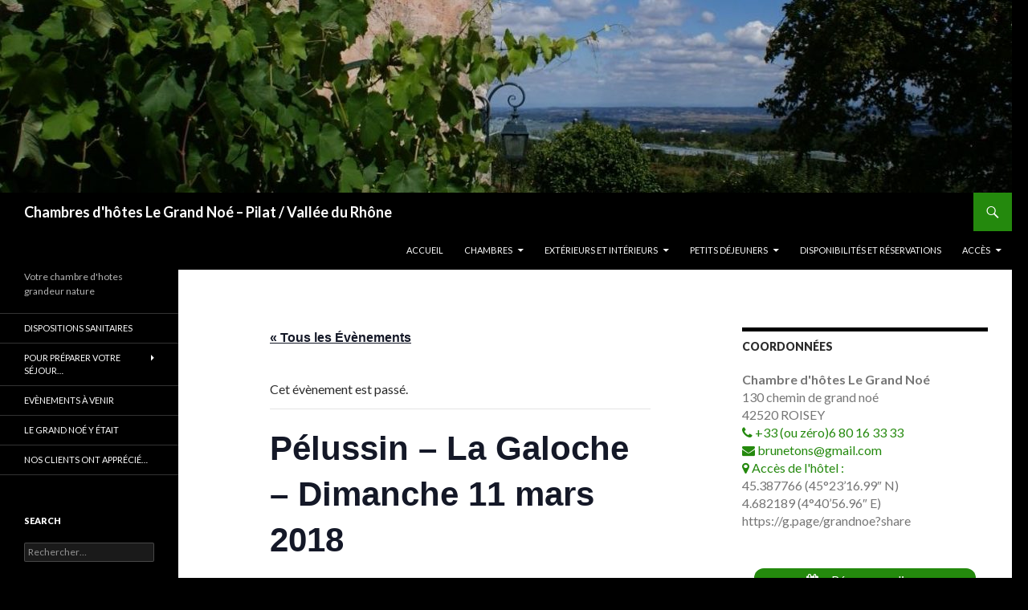

--- FILE ---
content_type: text/html; charset=UTF-8
request_url: http://www.legrandnoe.fr/event/pelussin-la-galoche-dimanche-11-mars-2018/
body_size: 20298
content:
<!DOCTYPE html>
<!--[if IE 7]>
<html class="ie ie7" dir="ltr" lang="fr-FR" prefix="og: https://ogp.me/ns#">
<![endif]-->
<!--[if IE 8]>
<html class="ie ie8" dir="ltr" lang="fr-FR" prefix="og: https://ogp.me/ns#">
<![endif]-->
<!--[if !(IE 7) & !(IE 8)]><!-->
<html dir="ltr" lang="fr-FR" prefix="og: https://ogp.me/ns#">
<!--<![endif]-->
<head>
	<meta charset="UTF-8">
	<meta name="viewport" content="width=device-width">
	
	<link rel="profile" href="http://gmpg.org/xfn/11">
	<link rel="pingback" href="">
	<!--[if lt IE 9]>
	<script src="http://www.legrandnoe.fr/wp-content/themes/twentyfourteen/js/html5.js"></script>
	<![endif]-->
	<link rel='stylesheet' id='tribe-events-views-v2-bootstrap-datepicker-styles-css' href='http://www.legrandnoe.fr/wp-content/plugins/the-events-calendar/vendor/bootstrap-datepicker/css/bootstrap-datepicker.standalone.min.css?ver=6.15.14' type='text/css' media='all' />
<link rel='stylesheet' id='tec-variables-skeleton-css' href='http://www.legrandnoe.fr/wp-content/plugins/the-events-calendar/common/build/css/variables-skeleton.css?ver=6.10.1' type='text/css' media='all' />
<link rel='stylesheet' id='tribe-common-skeleton-style-css' href='http://www.legrandnoe.fr/wp-content/plugins/the-events-calendar/common/build/css/common-skeleton.css?ver=6.10.1' type='text/css' media='all' />
<link rel='stylesheet' id='tribe-tooltipster-css-css' href='http://www.legrandnoe.fr/wp-content/plugins/the-events-calendar/common/vendor/tooltipster/tooltipster.bundle.min.css?ver=6.10.1' type='text/css' media='all' />
<link rel='stylesheet' id='tribe-events-views-v2-skeleton-css' href='http://www.legrandnoe.fr/wp-content/plugins/the-events-calendar/build/css/views-skeleton.css?ver=6.15.14' type='text/css' media='all' />
<link rel='stylesheet' id='tec-variables-full-css' href='http://www.legrandnoe.fr/wp-content/plugins/the-events-calendar/common/build/css/variables-full.css?ver=6.10.1' type='text/css' media='all' />
<link rel='stylesheet' id='tribe-common-full-style-css' href='http://www.legrandnoe.fr/wp-content/plugins/the-events-calendar/common/build/css/common-full.css?ver=6.10.1' type='text/css' media='all' />
<link rel='stylesheet' id='tribe-events-views-v2-full-css' href='http://www.legrandnoe.fr/wp-content/plugins/the-events-calendar/build/css/views-full.css?ver=6.15.14' type='text/css' media='all' />
<link rel='stylesheet' id='tribe-events-views-v2-print-css' href='http://www.legrandnoe.fr/wp-content/plugins/the-events-calendar/build/css/views-print.css?ver=6.15.14' type='text/css' media='print' />
	<style>img:is([sizes="auto" i], [sizes^="auto," i]) { contain-intrinsic-size: 3000px 1500px }</style>
	<link rel="alternate" hreflang="fr" href="https://www.legrandnoe.fr/event/pelussin-la-galoche-dimanche-11-mars-2018/" />
<link rel="alternate" hreflang="x-default" href="https://www.legrandnoe.fr/event/pelussin-la-galoche-dimanche-11-mars-2018/" />

		<!-- All in One SEO 4.9.3 - aioseo.com -->
		<title>Pélussin – La Galoche – Dimanche 11 mars 2018 | Chambres d'hôtes Le Grand Noé - Pilat / Vallée du Rhône</title>
	<meta name="description" content="Le club de course d’orientation de Pélussin organise un trail et une randonnée pédestre le 11 mars 2018, à Pélussin. Ce trail est sponsorisé par Endurance Shop Saint Etienne. RETROUVER LES PHOTOS de l&#039;EVENNEMENT sur le site YAHOO La GALOCHE 2018" />
	<meta name="robots" content="max-image-preview:large" />
	<meta name="author" content="CatDen"/>
	<link rel="canonical" href="https://www.legrandnoe.fr/event/pelussin-la-galoche-dimanche-11-mars-2018/" />
	<meta name="generator" content="All in One SEO (AIOSEO) 4.9.3" />
		<meta property="og:locale" content="fr_FR" />
		<meta property="og:site_name" content="Chambre d&#039;hôtes Le Grand Noé - Pilat / Vallée du Rhône" />
		<meta property="og:type" content="article" />
		<meta property="og:title" content="Pélussin – La Galoche – Dimanche 11 mars 2018 | Chambres d&#039;hôtes Le Grand Noé - Pilat / Vallée du Rhône" />
		<meta property="og:description" content="Le club de course d’orientation de Pélussin organise un trail et une randonnée pédestre le 11 mars 2018, à Pélussin. Ce trail est sponsorisé par Endurance Shop Saint Etienne. RETROUVER LES PHOTOS de l&#039;EVENNEMENT sur le site YAHOO La GALOCHE 2018" />
		<meta property="og:url" content="https://www.legrandnoe.fr/event/pelussin-la-galoche-dimanche-11-mars-2018/" />
		<meta property="og:image" content="http://www.legrandnoe.fr/wp-content/uploads/2018/07/Grand-Noe_2.jpg" />
		<meta property="og:image:width" content="1404" />
		<meta property="og:image:height" content="936" />
		<meta property="article:published_time" content="2018-03-11T14:59:27+00:00" />
		<meta property="article:modified_time" content="2018-03-11T15:11:27+00:00" />
		<meta name="twitter:card" content="summary" />
		<meta name="twitter:title" content="Pélussin – La Galoche – Dimanche 11 mars 2018 | Chambres d&#039;hôtes Le Grand Noé - Pilat / Vallée du Rhône" />
		<meta name="twitter:description" content="Le club de course d’orientation de Pélussin organise un trail et une randonnée pédestre le 11 mars 2018, à Pélussin. Ce trail est sponsorisé par Endurance Shop Saint Etienne. RETROUVER LES PHOTOS de l&#039;EVENNEMENT sur le site YAHOO La GALOCHE 2018" />
		<meta name="twitter:image" content="https://www.legrandnoe.fr/wp-content/uploads/2018/07/Grand-Noe_2.jpg" />
		<script type="application/ld+json" class="aioseo-schema">
			{"@context":"https:\/\/schema.org","@graph":[{"@type":"BreadcrumbList","@id":"https:\/\/www.legrandnoe.fr\/event\/pelussin-la-galoche-dimanche-11-mars-2018\/#breadcrumblist","itemListElement":[{"@type":"ListItem","@id":"https:\/\/www.legrandnoe.fr#listItem","position":1,"name":"Accueil","item":"https:\/\/www.legrandnoe.fr","nextItem":{"@type":"ListItem","@id":"https:\/\/www.legrandnoe.fr\/events\/#listItem","name":"\u00c9v\u00e8nements"}},{"@type":"ListItem","@id":"https:\/\/www.legrandnoe.fr\/events\/#listItem","position":2,"name":"\u00c9v\u00e8nements","item":"https:\/\/www.legrandnoe.fr\/events\/","nextItem":{"@type":"ListItem","@id":"https:\/\/www.legrandnoe.fr\/event\/pelussin-la-galoche-dimanche-11-mars-2018\/#listItem","name":"P\u00e9lussin &#8211; La Galoche &#8211; Dimanche 11 mars 2018"},"previousItem":{"@type":"ListItem","@id":"https:\/\/www.legrandnoe.fr#listItem","name":"Accueil"}},{"@type":"ListItem","@id":"https:\/\/www.legrandnoe.fr\/event\/pelussin-la-galoche-dimanche-11-mars-2018\/#listItem","position":3,"name":"P\u00e9lussin &#8211; La Galoche &#8211; Dimanche 11 mars 2018","previousItem":{"@type":"ListItem","@id":"https:\/\/www.legrandnoe.fr\/events\/#listItem","name":"\u00c9v\u00e8nements"}}]},{"@type":"Organization","@id":"https:\/\/www.legrandnoe.fr\/#organization","name":"Chambres d'h\u00f4tes Le Grand No\u00e9 - Pilat \/ Vall\u00e9e du Rh\u00f4ne","description":"Votre chambre d'hotes grandeur nature","url":"https:\/\/www.legrandnoe.fr\/"},{"@type":"Person","@id":"https:\/\/www.legrandnoe.fr#author","url":"https:\/\/www.legrandnoe.fr","name":"CatDen"},{"@type":"WebPage","@id":"https:\/\/www.legrandnoe.fr\/event\/pelussin-la-galoche-dimanche-11-mars-2018\/#webpage","url":"https:\/\/www.legrandnoe.fr\/event\/pelussin-la-galoche-dimanche-11-mars-2018\/","name":"P\u00e9lussin \u2013 La Galoche \u2013 Dimanche 11 mars 2018 | Chambres d'h\u00f4tes Le Grand No\u00e9 - Pilat \/ Vall\u00e9e du Rh\u00f4ne","description":"Le club de course d\u2019orientation de P\u00e9lussin organise un trail et une randonn\u00e9e p\u00e9destre le 11 mars 2018, \u00e0 P\u00e9lussin. Ce trail est sponsoris\u00e9 par Endurance Shop Saint Etienne. RETROUVER LES PHOTOS de l'EVENNEMENT sur le site YAHOO La GALOCHE 2018","inLanguage":"fr-FR","isPartOf":{"@id":"https:\/\/www.legrandnoe.fr\/#website"},"breadcrumb":{"@id":"https:\/\/www.legrandnoe.fr\/event\/pelussin-la-galoche-dimanche-11-mars-2018\/#breadcrumblist"},"author":{"@id":"https:\/\/www.legrandnoe.fr#author"},"creator":{"@id":"https:\/\/www.legrandnoe.fr#author"},"image":{"@type":"ImageObject","url":"https:\/\/www.legrandnoe.fr\/wp-content\/uploads\/2018\/03\/La-Galoche.jpg","@id":"https:\/\/www.legrandnoe.fr\/event\/pelussin-la-galoche-dimanche-11-mars-2018\/#mainImage","width":567,"height":764,"caption":"Trail et randonn\u00e9es"},"primaryImageOfPage":{"@id":"https:\/\/www.legrandnoe.fr\/event\/pelussin-la-galoche-dimanche-11-mars-2018\/#mainImage"},"datePublished":"2018-03-11T15:59:27+01:00","dateModified":"2018-03-11T16:11:27+01:00"},{"@type":"WebSite","@id":"https:\/\/www.legrandnoe.fr\/#website","url":"https:\/\/www.legrandnoe.fr\/","name":"Chambres d'h\u00f4tes Le Grand No\u00e9 - Pilat \/ Vall\u00e9e du Rh\u00f4ne","description":"Votre chambre d'hotes grandeur nature","inLanguage":"fr-FR","publisher":{"@id":"https:\/\/www.legrandnoe.fr\/#organization"}}]}
		</script>
		<!-- All in One SEO -->

<link rel='dns-prefetch' href='//fonts.googleapis.com' />
<link href='https://fonts.gstatic.com' crossorigin rel='preconnect' />
<link rel="alternate" type="application/rss+xml" title="Chambres d&#039;hôtes Le Grand Noé - Pilat / Vallée du Rhône &raquo; Flux" href="https://www.legrandnoe.fr/feed/" />
<link rel="alternate" type="text/calendar" title="Chambres d&#039;hôtes Le Grand Noé - Pilat / Vallée du Rhône &raquo; Flux iCal" href="https://www.legrandnoe.fr/events/?ical=1" />
<link rel='stylesheet' id='tribe-events-v2-single-skeleton-css' href='http://www.legrandnoe.fr/wp-content/plugins/the-events-calendar/build/css/tribe-events-single-skeleton.css?ver=6.15.14' type='text/css' media='all' />
<link rel='stylesheet' id='tribe-events-v2-single-skeleton-full-css' href='http://www.legrandnoe.fr/wp-content/plugins/the-events-calendar/build/css/tribe-events-single-full.css?ver=6.15.14' type='text/css' media='all' />
<link rel='stylesheet' id='wp-block-library-css' href='http://www.legrandnoe.fr/wp-includes/css/dist/block-library/style.min.css?ver=e21370' type='text/css' media='all' />
<style id='classic-theme-styles-inline-css' type='text/css'>
/*! This file is auto-generated */
.wp-block-button__link{color:#fff;background-color:#32373c;border-radius:9999px;box-shadow:none;text-decoration:none;padding:calc(.667em + 2px) calc(1.333em + 2px);font-size:1.125em}.wp-block-file__button{background:#32373c;color:#fff;text-decoration:none}
</style>
<link rel='stylesheet' id='aioseo/css/src/vue/standalone/blocks/table-of-contents/global.scss-css' href='http://www.legrandnoe.fr/wp-content/plugins/all-in-one-seo-pack/dist/Lite/assets/css/table-of-contents/global.e90f6d47.css?ver=4.9.3' type='text/css' media='all' />
<style id='global-styles-inline-css' type='text/css'>
:root{--wp--preset--aspect-ratio--square: 1;--wp--preset--aspect-ratio--4-3: 4/3;--wp--preset--aspect-ratio--3-4: 3/4;--wp--preset--aspect-ratio--3-2: 3/2;--wp--preset--aspect-ratio--2-3: 2/3;--wp--preset--aspect-ratio--16-9: 16/9;--wp--preset--aspect-ratio--9-16: 9/16;--wp--preset--color--black: #000000;--wp--preset--color--cyan-bluish-gray: #abb8c3;--wp--preset--color--white: #ffffff;--wp--preset--color--pale-pink: #f78da7;--wp--preset--color--vivid-red: #cf2e2e;--wp--preset--color--luminous-vivid-orange: #ff6900;--wp--preset--color--luminous-vivid-amber: #fcb900;--wp--preset--color--light-green-cyan: #7bdcb5;--wp--preset--color--vivid-green-cyan: #00d084;--wp--preset--color--pale-cyan-blue: #8ed1fc;--wp--preset--color--vivid-cyan-blue: #0693e3;--wp--preset--color--vivid-purple: #9b51e0;--wp--preset--gradient--vivid-cyan-blue-to-vivid-purple: linear-gradient(135deg,rgba(6,147,227,1) 0%,rgb(155,81,224) 100%);--wp--preset--gradient--light-green-cyan-to-vivid-green-cyan: linear-gradient(135deg,rgb(122,220,180) 0%,rgb(0,208,130) 100%);--wp--preset--gradient--luminous-vivid-amber-to-luminous-vivid-orange: linear-gradient(135deg,rgba(252,185,0,1) 0%,rgba(255,105,0,1) 100%);--wp--preset--gradient--luminous-vivid-orange-to-vivid-red: linear-gradient(135deg,rgba(255,105,0,1) 0%,rgb(207,46,46) 100%);--wp--preset--gradient--very-light-gray-to-cyan-bluish-gray: linear-gradient(135deg,rgb(238,238,238) 0%,rgb(169,184,195) 100%);--wp--preset--gradient--cool-to-warm-spectrum: linear-gradient(135deg,rgb(74,234,220) 0%,rgb(151,120,209) 20%,rgb(207,42,186) 40%,rgb(238,44,130) 60%,rgb(251,105,98) 80%,rgb(254,248,76) 100%);--wp--preset--gradient--blush-light-purple: linear-gradient(135deg,rgb(255,206,236) 0%,rgb(152,150,240) 100%);--wp--preset--gradient--blush-bordeaux: linear-gradient(135deg,rgb(254,205,165) 0%,rgb(254,45,45) 50%,rgb(107,0,62) 100%);--wp--preset--gradient--luminous-dusk: linear-gradient(135deg,rgb(255,203,112) 0%,rgb(199,81,192) 50%,rgb(65,88,208) 100%);--wp--preset--gradient--pale-ocean: linear-gradient(135deg,rgb(255,245,203) 0%,rgb(182,227,212) 50%,rgb(51,167,181) 100%);--wp--preset--gradient--electric-grass: linear-gradient(135deg,rgb(202,248,128) 0%,rgb(113,206,126) 100%);--wp--preset--gradient--midnight: linear-gradient(135deg,rgb(2,3,129) 0%,rgb(40,116,252) 100%);--wp--preset--font-size--small: 13px;--wp--preset--font-size--medium: 20px;--wp--preset--font-size--large: 36px;--wp--preset--font-size--x-large: 42px;--wp--preset--spacing--20: 0.44rem;--wp--preset--spacing--30: 0.67rem;--wp--preset--spacing--40: 1rem;--wp--preset--spacing--50: 1.5rem;--wp--preset--spacing--60: 2.25rem;--wp--preset--spacing--70: 3.38rem;--wp--preset--spacing--80: 5.06rem;--wp--preset--shadow--natural: 6px 6px 9px rgba(0, 0, 0, 0.2);--wp--preset--shadow--deep: 12px 12px 50px rgba(0, 0, 0, 0.4);--wp--preset--shadow--sharp: 6px 6px 0px rgba(0, 0, 0, 0.2);--wp--preset--shadow--outlined: 6px 6px 0px -3px rgba(255, 255, 255, 1), 6px 6px rgba(0, 0, 0, 1);--wp--preset--shadow--crisp: 6px 6px 0px rgba(0, 0, 0, 1);}:where(.is-layout-flex){gap: 0.5em;}:where(.is-layout-grid){gap: 0.5em;}body .is-layout-flex{display: flex;}.is-layout-flex{flex-wrap: wrap;align-items: center;}.is-layout-flex > :is(*, div){margin: 0;}body .is-layout-grid{display: grid;}.is-layout-grid > :is(*, div){margin: 0;}:where(.wp-block-columns.is-layout-flex){gap: 2em;}:where(.wp-block-columns.is-layout-grid){gap: 2em;}:where(.wp-block-post-template.is-layout-flex){gap: 1.25em;}:where(.wp-block-post-template.is-layout-grid){gap: 1.25em;}.has-black-color{color: var(--wp--preset--color--black) !important;}.has-cyan-bluish-gray-color{color: var(--wp--preset--color--cyan-bluish-gray) !important;}.has-white-color{color: var(--wp--preset--color--white) !important;}.has-pale-pink-color{color: var(--wp--preset--color--pale-pink) !important;}.has-vivid-red-color{color: var(--wp--preset--color--vivid-red) !important;}.has-luminous-vivid-orange-color{color: var(--wp--preset--color--luminous-vivid-orange) !important;}.has-luminous-vivid-amber-color{color: var(--wp--preset--color--luminous-vivid-amber) !important;}.has-light-green-cyan-color{color: var(--wp--preset--color--light-green-cyan) !important;}.has-vivid-green-cyan-color{color: var(--wp--preset--color--vivid-green-cyan) !important;}.has-pale-cyan-blue-color{color: var(--wp--preset--color--pale-cyan-blue) !important;}.has-vivid-cyan-blue-color{color: var(--wp--preset--color--vivid-cyan-blue) !important;}.has-vivid-purple-color{color: var(--wp--preset--color--vivid-purple) !important;}.has-black-background-color{background-color: var(--wp--preset--color--black) !important;}.has-cyan-bluish-gray-background-color{background-color: var(--wp--preset--color--cyan-bluish-gray) !important;}.has-white-background-color{background-color: var(--wp--preset--color--white) !important;}.has-pale-pink-background-color{background-color: var(--wp--preset--color--pale-pink) !important;}.has-vivid-red-background-color{background-color: var(--wp--preset--color--vivid-red) !important;}.has-luminous-vivid-orange-background-color{background-color: var(--wp--preset--color--luminous-vivid-orange) !important;}.has-luminous-vivid-amber-background-color{background-color: var(--wp--preset--color--luminous-vivid-amber) !important;}.has-light-green-cyan-background-color{background-color: var(--wp--preset--color--light-green-cyan) !important;}.has-vivid-green-cyan-background-color{background-color: var(--wp--preset--color--vivid-green-cyan) !important;}.has-pale-cyan-blue-background-color{background-color: var(--wp--preset--color--pale-cyan-blue) !important;}.has-vivid-cyan-blue-background-color{background-color: var(--wp--preset--color--vivid-cyan-blue) !important;}.has-vivid-purple-background-color{background-color: var(--wp--preset--color--vivid-purple) !important;}.has-black-border-color{border-color: var(--wp--preset--color--black) !important;}.has-cyan-bluish-gray-border-color{border-color: var(--wp--preset--color--cyan-bluish-gray) !important;}.has-white-border-color{border-color: var(--wp--preset--color--white) !important;}.has-pale-pink-border-color{border-color: var(--wp--preset--color--pale-pink) !important;}.has-vivid-red-border-color{border-color: var(--wp--preset--color--vivid-red) !important;}.has-luminous-vivid-orange-border-color{border-color: var(--wp--preset--color--luminous-vivid-orange) !important;}.has-luminous-vivid-amber-border-color{border-color: var(--wp--preset--color--luminous-vivid-amber) !important;}.has-light-green-cyan-border-color{border-color: var(--wp--preset--color--light-green-cyan) !important;}.has-vivid-green-cyan-border-color{border-color: var(--wp--preset--color--vivid-green-cyan) !important;}.has-pale-cyan-blue-border-color{border-color: var(--wp--preset--color--pale-cyan-blue) !important;}.has-vivid-cyan-blue-border-color{border-color: var(--wp--preset--color--vivid-cyan-blue) !important;}.has-vivid-purple-border-color{border-color: var(--wp--preset--color--vivid-purple) !important;}.has-vivid-cyan-blue-to-vivid-purple-gradient-background{background: var(--wp--preset--gradient--vivid-cyan-blue-to-vivid-purple) !important;}.has-light-green-cyan-to-vivid-green-cyan-gradient-background{background: var(--wp--preset--gradient--light-green-cyan-to-vivid-green-cyan) !important;}.has-luminous-vivid-amber-to-luminous-vivid-orange-gradient-background{background: var(--wp--preset--gradient--luminous-vivid-amber-to-luminous-vivid-orange) !important;}.has-luminous-vivid-orange-to-vivid-red-gradient-background{background: var(--wp--preset--gradient--luminous-vivid-orange-to-vivid-red) !important;}.has-very-light-gray-to-cyan-bluish-gray-gradient-background{background: var(--wp--preset--gradient--very-light-gray-to-cyan-bluish-gray) !important;}.has-cool-to-warm-spectrum-gradient-background{background: var(--wp--preset--gradient--cool-to-warm-spectrum) !important;}.has-blush-light-purple-gradient-background{background: var(--wp--preset--gradient--blush-light-purple) !important;}.has-blush-bordeaux-gradient-background{background: var(--wp--preset--gradient--blush-bordeaux) !important;}.has-luminous-dusk-gradient-background{background: var(--wp--preset--gradient--luminous-dusk) !important;}.has-pale-ocean-gradient-background{background: var(--wp--preset--gradient--pale-ocean) !important;}.has-electric-grass-gradient-background{background: var(--wp--preset--gradient--electric-grass) !important;}.has-midnight-gradient-background{background: var(--wp--preset--gradient--midnight) !important;}.has-small-font-size{font-size: var(--wp--preset--font-size--small) !important;}.has-medium-font-size{font-size: var(--wp--preset--font-size--medium) !important;}.has-large-font-size{font-size: var(--wp--preset--font-size--large) !important;}.has-x-large-font-size{font-size: var(--wp--preset--font-size--x-large) !important;}
:where(.wp-block-post-template.is-layout-flex){gap: 1.25em;}:where(.wp-block-post-template.is-layout-grid){gap: 1.25em;}
:where(.wp-block-columns.is-layout-flex){gap: 2em;}:where(.wp-block-columns.is-layout-grid){gap: 2em;}
:root :where(.wp-block-pullquote){font-size: 1.5em;line-height: 1.6;}
</style>
<link rel='stylesheet' id='juiz_sps_styles-css' href='http://www.legrandnoe.fr/wp-content/plugins/juiz-social-post-sharer/skins/1/style.min.css?ver=2.3.4' type='text/css' media='all' />
<link rel='stylesheet' id='juiz_sps_modal_styles-css' href='http://www.legrandnoe.fr/wp-content/plugins/juiz-social-post-sharer/assets/css/juiz-social-post-sharer-modal.min.css?ver=2.3.4' type='text/css' media="print" onload="this.onload=null;this.media='all'" /><noscript><link rel="stylesheet" media="all" href="http://www.legrandnoe.fr/wp-content/plugins/juiz-social-post-sharer/assets/css/juiz-social-post-sharer-modal.min.css?ver=2.3.4"></noscript>
<link rel='stylesheet' id='wpml-menu-item-0-css' href='http://www.legrandnoe.fr/wp-content/plugins/sitepress-multilingual-cms/templates/language-switchers/menu-item/style.min.css?ver=1' type='text/css' media='all' />
<link rel='stylesheet' id='twentyfourteen-lato-css' href='https://fonts.googleapis.com/css?family=Lato%3A300%2C400%2C700%2C900%2C300italic%2C400italic%2C700italic&#038;subset=latin%2Clatin-ext' type='text/css' media='all' />
<link rel='stylesheet' id='genericons-css' href='http://www.legrandnoe.fr/wp-content/themes/twentyfourteen/genericons/genericons.css?ver=3.0.3' type='text/css' media='all' />
<link rel='stylesheet' id='twentyfourteen-style-css' href='http://www.legrandnoe.fr/wp-content/themes/twentyfourteen/style.css?ver=e21370' type='text/css' media='all' />
<!--[if lt IE 9]>
<link rel='stylesheet' id='twentyfourteen-ie-css' href='http://www.legrandnoe.fr/wp-content/themes/twentyfourteen/css/ie.css?ver=20131205' type='text/css' media='all' />
<![endif]-->
<link rel='stylesheet' id='fancybox-css' href='http://www.legrandnoe.fr/wp-content/plugins/easy-fancybox/fancybox/1.5.4/jquery.fancybox.min.css?ver=e21370' type='text/css' media='screen' />
<style id='fancybox-inline-css' type='text/css'>
#fancybox-outer{background:#ffffff}#fancybox-content{background:#ffffff;border-color:#ffffff;color:#000000;}#fancybox-title,#fancybox-title-float-main{color:#fff}
</style>
<link rel='stylesheet' id='wpdevelop-bts-css' href='http://www.legrandnoe.fr/wp-content/plugins/booking/vendors/_custom/bootstrap-css/css/bootstrap.css?ver=10.14.13' type='text/css' media='all' />
<link rel='stylesheet' id='wpdevelop-bts-theme-css' href='http://www.legrandnoe.fr/wp-content/plugins/booking/vendors/_custom/bootstrap-css/css/bootstrap-theme.css?ver=10.14.13' type='text/css' media='all' />
<link rel='stylesheet' id='wpbc-tippy-popover-css' href='http://www.legrandnoe.fr/wp-content/plugins/booking/vendors/_custom/tippy.js/themes/wpbc-tippy-popover.css?ver=10.14.13' type='text/css' media='all' />
<link rel='stylesheet' id='wpbc-tippy-times-css' href='http://www.legrandnoe.fr/wp-content/plugins/booking/vendors/_custom/tippy.js/themes/wpbc-tippy-times.css?ver=10.14.13' type='text/css' media='all' />
<link rel='stylesheet' id='wpbc-material-design-icons-css' href='http://www.legrandnoe.fr/wp-content/plugins/booking/vendors/_custom/material-design-icons/material-design-icons.css?ver=10.14.13' type='text/css' media='all' />
<link rel='stylesheet' id='wpbc-ui-both-css' href='http://www.legrandnoe.fr/wp-content/plugins/booking/css/wpbc_ui_both.css?ver=10.14.13' type='text/css' media='all' />
<link rel='stylesheet' id='wpbc-time_picker-css' href='http://www.legrandnoe.fr/wp-content/plugins/booking/css/wpbc_time-selector.css?ver=10.14.13' type='text/css' media='all' />
<link rel='stylesheet' id='wpbc-time_picker-skin-css' href='http://www.legrandnoe.fr/wp-content/plugins/booking/css/time_picker_skins/grey.css?ver=10.14.13' type='text/css' media='all' />
<link rel='stylesheet' id='wpbc-client-pages-css' href='http://www.legrandnoe.fr/wp-content/plugins/booking/css/client.css?ver=10.14.13' type='text/css' media='all' />
<link rel='stylesheet' id='wpbc-all-client-css' href='http://www.legrandnoe.fr/wp-content/plugins/booking/_dist/all/_out/wpbc_all_client.css?ver=10.14.13' type='text/css' media='all' />
<link rel='stylesheet' id='wpbc-calendar-css' href='http://www.legrandnoe.fr/wp-content/plugins/booking/css/calendar.css?ver=10.14.13' type='text/css' media='all' />
<link rel='stylesheet' id='wpbc-calendar-skin-css' href='http://www.legrandnoe.fr/wp-content/plugins/booking/css/skins/traditional.css?ver=10.14.13' type='text/css' media='all' />
<link rel='stylesheet' id='wpbc-flex-timeline-css' href='http://www.legrandnoe.fr/wp-content/plugins/booking/core/timeline/v2/_out/timeline_v2.1.css?ver=10.14.13' type='text/css' media='all' />
<script data-cfasync="false" type="text/javascript" src="http://www.legrandnoe.fr/wp-includes/js/jquery/jquery.min.js?ver=3.7.1" id="jquery-core-js"></script>
<script data-cfasync="false" type="text/javascript" src="http://www.legrandnoe.fr/wp-includes/js/jquery/jquery-migrate.min.js?ver=3.4.1" id="jquery-migrate-js"></script>
<script type="text/javascript" src="http://www.legrandnoe.fr/wp-content/plugins/the-events-calendar/common/build/js/tribe-common.js?ver=9c44e11f3503a33e9540" id="tribe-common-js"></script>
<script type="text/javascript" src="http://www.legrandnoe.fr/wp-content/plugins/the-events-calendar/build/js/views/breakpoints.js?ver=4208de2df2852e0b91ec" id="tribe-events-views-v2-breakpoints-js"></script>
<link rel="https://api.w.org/" href="https://www.legrandnoe.fr/wp-json/" /><link rel="alternate" title="JSON" type="application/json" href="https://www.legrandnoe.fr/wp-json/wp/v2/tribe_events/1860" /><link rel="alternate" title="oEmbed (JSON)" type="application/json+oembed" href="https://www.legrandnoe.fr/wp-json/oembed/1.0/embed?url=https%3A%2F%2Fwww.legrandnoe.fr%2Fevent%2Fpelussin-la-galoche-dimanche-11-mars-2018%2F" />
<link rel="alternate" title="oEmbed (XML)" type="text/xml+oembed" href="https://www.legrandnoe.fr/wp-json/oembed/1.0/embed?url=https%3A%2F%2Fwww.legrandnoe.fr%2Fevent%2Fpelussin-la-galoche-dimanche-11-mars-2018%2F&#038;format=xml" />
<meta name="tec-api-version" content="v1"><meta name="tec-api-origin" content="https://www.legrandnoe.fr"><link rel="alternate" href="https://www.legrandnoe.fr/wp-json/tribe/events/v1/events/1860" />
<link rel="stylesheet" href="//maxcdn.bootstrapcdn.com/font-awesome/4.7.0/css/font-awesome.min.css">
	<style type="text/css" id="twentyfourteen-header-css">
			.site-title a {
			color: #ffffff;
		}
		</style>
	<style type="text/css" id="custom-background-css">
body.custom-background { background-color: #000000; }
</style>
	<script type="application/ld+json">
[{"@context":"http://schema.org","@type":"Event","name":"P\u00e9lussin &#8211; La Galoche &#8211; Dimanche 11 mars 2018","description":"&lt;p&gt;Le club de course d\u2019orientation de P\u00e9lussin organise un trail et une randonn\u00e9e p\u00e9destre le 11 mars 2018, \u00e0 P\u00e9lussin. Ce trail est sponsoris\u00e9 par Endurance Shop Saint Etienne. RETROUVER &hellip; &lt;a href=&quot;https://www.legrandnoe.fr/event/pelussin-la-galoche-dimanche-11-mars-2018/&quot; class=&quot;more-link&quot;&gt;Continuer la lecture de &lt;span class=&quot;screen-reader-text&quot;&gt;P\u00e9lussin &#8211; La Galoche &#8211; Dimanche 11 mars 2018&lt;/span&gt; &lt;span class=&quot;meta-nav&quot;&gt;&rarr;&lt;/span&gt;&lt;/a&gt;&lt;/p&gt;\\n","image":"https://www.legrandnoe.fr/wp-content/uploads/2018/03/La-Galoche.jpg","url":"https://www.legrandnoe.fr/event/pelussin-la-galoche-dimanche-11-mars-2018/","eventAttendanceMode":"https://schema.org/OfflineEventAttendanceMode","eventStatus":"https://schema.org/EventScheduled","startDate":"2018-03-11T08:00:00+01:00","endDate":"2018-03-11T17:00:00+01:00","location":{"@type":"Place","name":"Pelussin","description":"","url":"","address":{"@type":"PostalAddress","streetAddress":"H\u00f4tel de Ville ","addressLocality":"Pelussin","postalCode":"42410"},"telephone":"","sameAs":""},"organizer":{"@type":"Person","name":"Club de course d&rsquo;orientation de Pelussin","description":"","url":"https://oe4203.wordpress.com/","telephone":"","email":"&#99;on&#116;ac&#116;&#64;&#111;e42&#46;fr","sameAs":"https://oe4203.wordpress.com/"},"performer":"Organization"}]
</script><link rel="icon" href="https://www.legrandnoe.fr/wp-content/uploads/2017/02/logo-150x150.png" sizes="32x32" />
<link rel="icon" href="https://www.legrandnoe.fr/wp-content/uploads/2017/02/logo.png" sizes="192x192" />
<link rel="apple-touch-icon" href="https://www.legrandnoe.fr/wp-content/uploads/2017/02/logo.png" />
<meta name="msapplication-TileImage" content="https://www.legrandnoe.fr/wp-content/uploads/2017/02/logo.png" />
		<style type="text/css" id="wp-custom-css">
			.widget_text { font-size:16px; line-height:22px;}
.site-info { display:none; }		</style>
		</head>

<body class="wp-singular tribe_events-template-default single single-tribe_events postid-1860 custom-background wp-theme-twentyfourteen tribe-no-js page-template-twenty-fourteen tribe-filter-live group-blog header-image footer-widgets singular events-single tribe-events-style-full tribe-events-style-theme">
<div id="page" class="hfeed site">
		<div id="site-header">
		<a href="https://www.legrandnoe.fr/" rel="home">
			<img src="http://www.legrandnoe.fr/wp-content/uploads/2018/02/bandeau.jpg" width="1260" height="240" alt="Chambres d&#039;hôtes Le Grand Noé &#8211; Pilat / Vallée du Rhône">
		</a>
	</div>
	
	<header id="masthead" class="site-header" role="banner">
		<div class="header-main">
			<h1 class="site-title"><a href="https://www.legrandnoe.fr/" rel="home">Chambres d&#039;hôtes Le Grand Noé &#8211; Pilat / Vallée du Rhône</a></h1>

			<div class="search-toggle">
				<a href="#search-container" class="screen-reader-text" aria-expanded="false" aria-controls="search-container">Recherche</a>
			</div>

			<nav id="primary-navigation" class="site-navigation primary-navigation" role="navigation">
				<button class="menu-toggle">Menu principal</button>
				<a class="screen-reader-text skip-link" href="#content">Aller au contenu</a>
				<div class="menu-menu-superieur-fr-container"><ul id="primary-menu" class="nav-menu"><li id="menu-item-1505" class="menu-item menu-item-type-post_type menu-item-object-page menu-item-home menu-item-1505"><a href="https://www.legrandnoe.fr/">Accueil</a></li>
<li id="menu-item-93" class="menu-item menu-item-type-post_type menu-item-object-page menu-item-has-children menu-item-93"><a href="https://www.legrandnoe.fr/chambres/">Chambres</a>
<ul class="sub-menu">
	<li id="menu-item-981" class="menu-item menu-item-type-post_type menu-item-object-page menu-item-981"><a href="https://www.legrandnoe.fr/chambres/la-jasserie/">« La Jasserie »</a></li>
	<li id="menu-item-91" class="menu-item menu-item-type-post_type menu-item-object-page menu-item-91"><a href="https://www.legrandnoe.fr/chambres/saint-sabin/">« Saint SABIN »</a></li>
	<li id="menu-item-90" class="menu-item menu-item-type-post_type menu-item-object-page menu-item-90"><a href="https://www.legrandnoe.fr/chambres/la-perdrix/">« La PERDRIX »</a></li>
	<li id="menu-item-983" class="menu-item menu-item-type-post_type menu-item-object-page menu-item-983"><a href="https://www.legrandnoe.fr/chambres/loeillon/">« L&rsquo;Oeillon »</a></li>
</ul>
</li>
<li id="menu-item-616" class="menu-item menu-item-type-post_type menu-item-object-page menu-item-has-children menu-item-616"><a href="https://www.legrandnoe.fr/exterieurs/">Extérieurs et intérieurs</a>
<ul class="sub-menu">
	<li id="menu-item-845" class="menu-item menu-item-type-post_type menu-item-object-page menu-item-845"><a href="https://www.legrandnoe.fr/abri-moto-et-velo/">Abri moto et vélo</a></li>
	<li id="menu-item-842" class="menu-item menu-item-type-post_type menu-item-object-page menu-item-842"><a href="https://www.legrandnoe.fr/accueil-bb-calin/">Accueil BB calin</a></li>
	<li id="menu-item-1020" class="menu-item menu-item-type-post_type menu-item-object-page menu-item-1020"><a href="https://www.legrandnoe.fr/jeux-enfants/">Jeux enfants</a></li>
</ul>
</li>
<li id="menu-item-913" class="menu-item menu-item-type-post_type menu-item-object-page menu-item-has-children menu-item-913"><a href="https://www.legrandnoe.fr/petits-dejeuners/">Petits déjeuners</a>
<ul class="sub-menu">
	<li id="menu-item-912" class="menu-item menu-item-type-post_type menu-item-object-page menu-item-912"><a href="https://www.legrandnoe.fr/patisseries-maison/">Patisseries maison</a></li>
	<li id="menu-item-921" class="menu-item menu-item-type-post_type menu-item-object-page menu-item-921"><a href="https://www.legrandnoe.fr/confitures-maison/">Confitures et miel maison</a></li>
</ul>
</li>
<li id="menu-item-626" class="menu-item menu-item-type-post_type menu-item-object-page menu-item-626"><a href="https://www.legrandnoe.fr/reserver/">Disponibilités et réservations</a></li>
<li id="menu-item-894" class="menu-item menu-item-type-post_type menu-item-object-page menu-item-has-children menu-item-894"><a href="https://www.legrandnoe.fr/acces/">Accès</a>
<ul class="sub-menu">
	<li id="menu-item-893" class="menu-item menu-item-type-post_type menu-item-object-page menu-item-893"><a href="https://www.legrandnoe.fr/venant-du-nord/">Venant du Nord</a></li>
	<li id="menu-item-892" class="menu-item menu-item-type-post_type menu-item-object-page menu-item-892"><a href="https://www.legrandnoe.fr/venant-du-sud/">Venant du sud</a></li>
	<li id="menu-item-899" class="menu-item menu-item-type-post_type menu-item-object-page menu-item-899"><a href="https://www.legrandnoe.fr/venant-de-saint-etienne/">Venant de Saint Etienne</a></li>
</ul>
</li>
</ul></div>			</nav>
		</div>

		<div id="search-container" class="search-box-wrapper hide">
			<div class="search-box">
				<form role="search" method="get" class="search-form" action="https://www.legrandnoe.fr/">
				<label>
					<span class="screen-reader-text">Rechercher :</span>
					<input type="search" class="search-field" placeholder="Rechercher…" value="" name="s" />
				</label>
				<input type="submit" class="search-submit" value="Rechercher" />
			</form>			</div>
		</div>
	</header><!-- #masthead -->

	<div id="main" class="site-main">

<div id="main-content" class="main-content">

	<div id="primary" class="content-area">
		<div id="content" class="site-content" role="main">

			
<article id="post-0" class="post-0 page type-page status-publish hentry">
	
	<div class="entry-content">
		<section id="tribe-events" role="main"><div class="tribe-events-before-html"><div class="topevents">
<h1 class="entry-title">Evènements à venir</h1>
<p>Vous souhaitez profiter de votre passage dans la région pour vous associer aux manifestations locales&#8230;</p>
<h2>Vous trouverez ici le programme des principales activités :</h2>
</div>
</div><span class="tribe-events-ajax-loading"><img class="tribe-events-spinner-medium" src="http://www.legrandnoe.fr/wp-content/plugins/the-events-calendar/src/resources/images/tribe-loading.gif" alt="Chargement Évènements" /></span>
<div id="tribe-events-content" class="tribe-events-single">

	<p class="tribe-events-back">
		<a href="https://www.legrandnoe.fr/events/"> &laquo; Tous les Évènements</a>
	</p>

	<!-- Notices -->
	<div class="tribe-events-notices"><ul><li>Cet évènement est passé.</li></ul></div>
	<h1 class="tribe-events-single-event-title">Pélussin &#8211; La Galoche &#8211; Dimanche 11 mars 2018</h1>
	<div class="tribe-events-schedule tribe-clearfix">
		<div><span class="tribe-event-date-start">11 mars 2018 : 8 h 00 min</span> - <span class="tribe-event-time">17 h 00 min</span></div>			</div>

	<!-- Event header -->
	<div id="tribe-events-header"  data-title="Pélussin – La Galoche – Dimanche 11 mars 2018 | Chambres d&#039;hôtes Le Grand Noé - Pilat / Vallée du Rhône" data-viewtitle="Pélussin &#8211; La Galoche &#8211; Dimanche 11 mars 2018">
		<!-- Navigation -->
		<nav class="tribe-events-nav-pagination" aria-label="Navigation Évènement">
			<ul class="tribe-events-sub-nav">
				<li class="tribe-events-nav-previous"></li>
				<li class="tribe-events-nav-next"><a href="https://www.legrandnoe.fr/event/pilat-outdoor-festival/">Pilat outdoor festival <span>&raquo;</span></a></li>
			</ul>
			<!-- .tribe-events-sub-nav -->
		</nav>
	</div>
	<!-- #tribe-events-header -->

			<div id="post-1860" class="post-1860 tribe_events type-tribe_events status-publish has-post-thumbnail hentry">
			<!-- Event featured image, but exclude link -->
			<div class="tribe-events-event-image"><img width="567" height="764" src="https://www.legrandnoe.fr/wp-content/uploads/2018/03/La-Galoche.jpg" class="attachment-full size-full wp-post-image" alt="Trail et randonnées" srcset="https://www.legrandnoe.fr/wp-content/uploads/2018/03/La-Galoche.jpg 567w, https://www.legrandnoe.fr/wp-content/uploads/2018/03/La-Galoche-223x300.jpg 223w" sizes="(max-width: 567px) 100vw, 567px" /></div>
			<!-- Event content -->
						<div class="tribe-events-single-event-description tribe-events-content">
				<p>Le club de course d’orientation de Pélussin organise un trail et une randonnée pédestre le 11 mars 2018, à Pélussin.</p>
<p>Ce trail est sponsorisé par <a href="http://enduranceshop.com/saint-etienne/" target="_blank" rel="noopener">Endurance Shop Saint Etienne</a>.</p>
<h5 style="text-align: center;">RETROUVER LES PHOTOS</h5>
<h5 style="text-align: center;">de l&rsquo;EVENNEMENT</h5>
<h5 style="text-align: center;">sur le site YAHOO</h5>
<h1 style="text-align: center;"><a href="https://www.flickr.com/photos/153130889@N04/albums" target="_blank" rel="noopener">La <strong>GALOCHE</strong> 2018</a></h1>
<p>&nbsp;</p>
<p>&nbsp;</p>

<div class="juiz_sps_links  counters_both juiz_sps_displayed_bottom" data-post-id="1860">
<p class="screen-reader-text juiz_sps_maybe_hidden_text">Partager la publication "Pélussin &#8211; La Galoche &#8211; Dimanche 11 mars 2018"</p>

	<ul class="juiz_sps_links_list juiz_sps_hide_name" onclick="void(0);"><li class="juiz_sps_item juiz_sps_link_facebook"><a href="https://www.facebook.com/sharer.php?u=https%3A%2F%2Fwww.legrandnoe.fr%2Fevent%2Fpelussin-la-galoche-dimanche-11-mars-2018%2F" rel="nofollow"  target="_blank"  title="Partager cet article sur Facebook" class="juiz_sps_button" data-nobs-key="facebook"><span class="juiz_sps_icon jsps-facebook"></span><span class="juiz_sps_network_name">Facebook</span></a></li><li class="juiz_sps_item juiz_sps_link_reddit"><a href="https://www.reddit.com/submit?url=https%3A%2F%2Fwww.legrandnoe.fr%2Fevent%2Fpelussin-la-galoche-dimanche-11-mars-2018%2F&#038;title=P%C3%A9lussin%20-%20La%20Galoche%20-%20Dimanche%2011%20mars%202018" rel="nofollow"  target="_blank"  title="Partager cet article sur Reddit" class="juiz_sps_button" data-nobs-key="reddit"><span class="juiz_sps_icon jsps-reddit"></span><span class="juiz_sps_network_name">Reddit</span></a></li><li class="juiz_sps_item juiz_sps_link_twitter"><a href="https://twitter.com/intent/tweet?source=webclient&#038;original_referer=https%3A%2F%2Fwww.legrandnoe.fr%2Fevent%2Fpelussin-la-galoche-dimanche-11-mars-2018%2F&#038;text=P%C3%A9lussin%20-%20La%20Galoche%20-%20Dimanche%2011%20mars%202018&#038;url=https%3A%2F%2Fwww.legrandnoe.fr%2Fevent%2Fpelussin-la-galoche-dimanche-11-mars-2018%2F&#038;related=creativejuiz&#038;via=creativejuiz" rel="nofollow"  target="_blank"  title="Partager cet article sur X" class="juiz_sps_button" data-nobs-key="twitter"><span class="juiz_sps_icon jsps-twitter"></span><span class="juiz_sps_network_name">X</span></a></li><li class="juiz_sps_item juiz_sps_link_whatsapp"><a href="https://wa.me/?text=%22P%C3%A9lussin%20-%20La%20Galoche%20-%20Dimanche%2011%20mars%202018%22%3A+https%3A%2F%2Fwww.legrandnoe.fr%2Fevent%2Fpelussin-la-galoche-dimanche-11-mars-2018%2F" rel="nofollow"  target="_blank"  title="Partager cet article sur WhatsApp" class="juiz_sps_button" data-nobs-key="whatsapp"><span class="juiz_sps_icon jsps-whatsapp"></span><span class="juiz_sps_network_name">WhatsApp</span></a></li><li style="display:none;" class="juiz_sps_item juiz_sps_link_shareapi"><button type="button" data-api-link="https://www.legrandnoe.fr/event/pelussin-la-galoche-dimanche-11-mars-2018/"  title="Partager sur votre appli. favoris." class="juiz_sps_button" data-nobs-key="shareapi"><span class="juiz_sps_icon jsps-shareapi"></span><span class="juiz_sps_network_name">Partager...</span></button><script>
					window.addEventListener("DOMContentLoaded", function(){
						if ( navigator.share ) {
							let shareurl = document.location.href;
							let btns = document.querySelectorAll(".juiz_sps_link_shareapi button:not([data-bound])");
							const canon = document.querySelector("link[rel=canonical]");

							if (canon !== null) {
								shareurl = canon.href;
							}

							btns.forEach(function(el) {
								el.closest(".juiz_sps_link_shareapi").removeAttribute( "style" );
								el.setAttribute( "data-bound", "true" );
								el.addEventListener("click", async () => {
									try {
										await navigator.share({
											title: "Pélussin - La Galoche - Dimanche 11 mars 2018",
											text: "Pélussin - La Galoche - Dimanche 11 mars 2018 - ",
											url: shareurl,
										});
										console.info("Nobs: Successful share");
									} catch(err) {
										console.warn("Nobs: Error sharing", error);
									}
								});
							});
						}
					});
					</script></li><li class="juiz_sps_item juiz_sps_link_mail"><a href="mailto:?subject=Un%20bon%20lien%20à%20visiter%20sur%20http://www.legrandnoe.fr&#038;body=Salut%20!%20J&#039;ai%20trouvé%20cette%20information%20pour%20toi&nbsp;:%20Pélussin%20&#8211;%20La%20Galoche%20&#8211;%20Dimanche%2011%20mars%202018&nbsp;!%20Voici%20le%20lien%20direct&nbsp;:%20https://www.legrandnoe.fr/event/pelussin-la-galoche-dimanche-11-mars-2018/%20Bonne%20journée%20:)" rel="nofollow"  target="_blank"  title="Partager cette publication avec un ami (e-mail)" class="juiz_sps_button" data-nobs-key="mail"><span class="juiz_sps_icon jsps-mail"></span><span class="juiz_sps_network_name">E-mail</span></a></li><li class="juiz_sps_item juiz_sps_link_bookmark"><a href="https://www.legrandnoe.fr/event/pelussin-la-galoche-dimanche-11-mars-2018/" rel="nofollow"  target="_blank"  data-alert="Pressez %s pour marquer cette page." title="Marquer cette page (dans votre navigateur)" class="juiz_sps_button" data-nobs-key="bookmark"><span class="juiz_sps_icon jsps-bookmark"></span><span class="juiz_sps_network_name">Marque-page</span></a></li></ul>
	</div>

			</div>
			<!-- .tribe-events-single-event-description -->
			<div class="tribe-events tribe-common">
	<div class="tribe-events-c-subscribe-dropdown__container">
		<div class="tribe-events-c-subscribe-dropdown">
			<div class="tribe-common-c-btn-border tribe-events-c-subscribe-dropdown__button">
				<svg
	 class="tribe-common-c-svgicon tribe-common-c-svgicon--cal-export tribe-events-c-subscribe-dropdown__export-icon" 	aria-hidden="true"
	viewBox="0 0 23 17"
	xmlns="http://www.w3.org/2000/svg"
>
	<path fill-rule="evenodd" clip-rule="evenodd" d="M.128.896V16.13c0 .211.145.383.323.383h15.354c.179 0 .323-.172.323-.383V.896c0-.212-.144-.383-.323-.383H.451C.273.513.128.684.128.896Zm16 6.742h-.901V4.679H1.009v10.729h14.218v-3.336h.901V7.638ZM1.01 1.614h14.218v2.058H1.009V1.614Z" />
	<path d="M20.5 9.846H8.312M18.524 6.953l2.89 2.909-2.855 2.855" stroke-width="1.2" stroke-linecap="round" stroke-linejoin="round"/>
</svg>
				<button
					class="tribe-events-c-subscribe-dropdown__button-text"
					aria-expanded="false"
					aria-controls="tribe-events-subscribe-dropdown-content"
					aria-label="Afficher les liens permettant d’ajouter des évènements à votre calendrier"
				>
					Ajouter au calendrier				</button>
				<svg
	 class="tribe-common-c-svgicon tribe-common-c-svgicon--caret-down tribe-events-c-subscribe-dropdown__button-icon" 	aria-hidden="true"
	viewBox="0 0 10 7"
	xmlns="http://www.w3.org/2000/svg"
>
	<path fill-rule="evenodd" clip-rule="evenodd" d="M1.008.609L5 4.6 8.992.61l.958.958L5 6.517.05 1.566l.958-.958z" class="tribe-common-c-svgicon__svg-fill"/>
</svg>
			</div>
			<div id="tribe-events-subscribe-dropdown-content" class="tribe-events-c-subscribe-dropdown__content">
				<ul class="tribe-events-c-subscribe-dropdown__list">
											
<li class="tribe-events-c-subscribe-dropdown__list-item tribe-events-c-subscribe-dropdown__list-item--gcal">
	<a
		href="https://www.google.com/calendar/event?action=TEMPLATE&#038;dates=20180311T080000/20180311T170000&#038;text=P%C3%A9lussin%20%26%238211%3B%20La%20Galoche%20%26%238211%3B%20Dimanche%2011%20mars%202018&#038;details=Le+club+de+course+d%E2%80%99orientation+de+P%C3%A9lussin+organise+un+trail+et+une+randonn%C3%A9e+p%C3%A9destre+le+11+mars+2018%2C+%C3%A0+P%C3%A9lussin.Ce+trail+est+sponsoris%C3%A9+par+%3Ca+href%3D%22http%3A%2F%2Fenduranceshop.com%2Fsaint-etienne%2F%22+target%3D%22_blank%22+rel%3D%22noopener%22%3EEndurance+Shop+Saint+Etienne%3C%2Fa%3E.%3Ch5+style%3D%22text-align%3A+center%3B%22%3ERETROUVER+LES+PHOTOS%3C%2Fh5%3E%3Ch5+style%3D%22text-align%3A+center%3B%22%3Ede+l%27EVENNEMENT%3C%2Fh5%3E%3Ch5+style%3D%22text-align%3A+center%3B%22%3Esur+le+site+YAHOO%3C%2Fh5%3E%3Ch1+style%3D%22text-align%3A+center%3B%22%3E%3Ca+href%3D%22https%3A%2F%2Fwww.flickr.com%2Fphotos%2F153130889%40N04%2Falbums%22+target%3D%22_blank%22+rel%3D%22noopener%22%3ELa+%3Cstrong%3EGALOCHE%3C%2Fstrong%3E+2018%3C%2Fa%3E%3C%2Fh1%3E%26nbsp%3B%26nbsp%3B&#038;location=Pelussin,%20Hôtel%20de%20Ville%20,%20Pelussin,%2042410&#038;trp=false&#038;ctz=Europe/Paris&#038;sprop=website:https://www.legrandnoe.fr"
		class="tribe-events-c-subscribe-dropdown__list-item-link"
		target="_blank"
		rel="noopener noreferrer nofollow noindex"
	>
		Google Agenda	</a>
</li>
											
<li class="tribe-events-c-subscribe-dropdown__list-item tribe-events-c-subscribe-dropdown__list-item--ical">
	<a
		href="webcal://www.legrandnoe.fr/event/pelussin-la-galoche-dimanche-11-mars-2018/?ical=1"
		class="tribe-events-c-subscribe-dropdown__list-item-link"
		target="_blank"
		rel="noopener noreferrer nofollow noindex"
	>
		iCalendar	</a>
</li>
											
<li class="tribe-events-c-subscribe-dropdown__list-item tribe-events-c-subscribe-dropdown__list-item--outlook-365">
	<a
		href="https://outlook.office.com/owa/?path=/calendar/action/compose&#038;rrv=addevent&#038;startdt=2018-03-11T08%3A00%3A00%2B01%3A00&#038;enddt=2018-03-11T17%3A00%3A00%2B01%3A00&#038;location=Pelussin,%20Hôtel%20de%20Ville%20,%20Pelussin,%2042410&#038;subject=P%C3%A9lussin%20-%20La%20Galoche%20-%20Dimanche%2011%20mars%202018&#038;body=Le%20club%20de%20course%20d%E2%80%99orientation%20de%20P%C3%A9lussin%20organise%20un%20trail%20et%20une%20randonn%C3%A9e%20p%C3%A9destre%20le%2011%20mars%202018%2C%20%C3%A0%20P%C3%A9lussin.Ce%20trail%20est%20sponsoris%C3%A9%20par%20Endurance%20Shop%20Saint%20Etienne.RETROUVER%20LES%20PHOTOSde%20l%27EVENNEMENTsur%20le%20site%20YAHOOLa%20GALOCHE%202018%26nbsp%3B%26nbsp%3B"
		class="tribe-events-c-subscribe-dropdown__list-item-link"
		target="_blank"
		rel="noopener noreferrer nofollow noindex"
	>
		Outlook 365	</a>
</li>
											
<li class="tribe-events-c-subscribe-dropdown__list-item tribe-events-c-subscribe-dropdown__list-item--outlook-live">
	<a
		href="https://outlook.live.com/owa/?path=/calendar/action/compose&#038;rrv=addevent&#038;startdt=2018-03-11T08%3A00%3A00%2B01%3A00&#038;enddt=2018-03-11T17%3A00%3A00%2B01%3A00&#038;location=Pelussin,%20Hôtel%20de%20Ville%20,%20Pelussin,%2042410&#038;subject=P%C3%A9lussin%20-%20La%20Galoche%20-%20Dimanche%2011%20mars%202018&#038;body=Le%20club%20de%20course%20d%E2%80%99orientation%20de%20P%C3%A9lussin%20organise%20un%20trail%20et%20une%20randonn%C3%A9e%20p%C3%A9destre%20le%2011%20mars%202018%2C%20%C3%A0%20P%C3%A9lussin.Ce%20trail%20est%20sponsoris%C3%A9%20par%20Endurance%20Shop%20Saint%20Etienne.RETROUVER%20LES%20PHOTOSde%20l%27EVENNEMENTsur%20le%20site%20YAHOOLa%20GALOCHE%202018%26nbsp%3B%26nbsp%3B"
		class="tribe-events-c-subscribe-dropdown__list-item-link"
		target="_blank"
		rel="noopener noreferrer nofollow noindex"
	>
		Outlook Live	</a>
</li>
									</ul>
			</div>
		</div>
	</div>
</div>

			<!-- Event meta -->
						
	<div class="tribe-events-single-section tribe-events-event-meta primary tribe-clearfix">


<div class="tribe-events-meta-group tribe-events-meta-group-details">
	<h2 class="tribe-events-single-section-title"> Détails </h2>
	<ul class="tribe-events-meta-list">

		
			<li class="tribe-events-meta-item">
				<span class="tribe-events-start-date-label tribe-events-meta-label">Date :</span>
				<span class="tribe-events-meta-value">
					<abbr class="tribe-events-abbr tribe-events-start-date published dtstart" title="2018-03-11"> 11 mars 2018 </abbr>
				</span>
			</li>

			<li class="tribe-events-meta-item">
				<span class="tribe-events-start-time-label tribe-events-meta-label">Heure :</span>
				<span class="tribe-events-meta-value">
					<div class="tribe-events-abbr tribe-events-start-time published dtstart" title="2018-03-11">
						8 h 00 min - 17 h 00 min											</div>
				</span>
			</li>

		
		
		
		
		
					<li class="tribe-events-meta-item">
									<span class="tribe-events-event-url-label tribe-events-meta-label">Site :</span>
								<span class="tribe-events-event-url tribe-events-meta-value"> <a href="http://www.logicourse.fr/inscriptions/363-pelu218.html" target="_self" rel="external">http://www.logicourse.fr/inscriptions/363-pelu218.html</a> </span>
			</li>
		
			</ul>
</div>

<div class="tribe-events-meta-group tribe-events-meta-group-organizer">
	<h2 class="tribe-events-single-section-title">Organisateur</h2>
	<ul class="tribe-events-meta-list">
					<li class="tribe-events-meta-item tribe-organizer">
				Club de course d&rsquo;orientation de Pelussin			</li>
							<li class="tribe-events-meta-item">
					<span class="tribe-organizer-email-label tribe-events-meta-label">
						E-mail					</span>
					<span class="tribe-organizer-email tribe-events-meta-value">
						&#099;&#111;n&#116;&#097;c&#116;&#064;oe&#052;&#050;.&#102;r					</span>
				</li>
								<li class="tribe-events-meta-item">
										<span class="tribe-organizer-url tribe-events-meta-value">
						<a href="https://oe4203.wordpress.com/" target="_self" rel="external">Voir le site Organisateur</a>					</span>
				</li>
					</ul>
</div>

	</div>


			<div class="tribe-events-single-section tribe-events-event-meta secondary tribe-clearfix">
		
<div class="tribe-events-meta-group tribe-events-meta-group-venue">
	<h2 class="tribe-events-single-section-title"> Lieu </h2>
	<ul class="tribe-events-meta-list">
				<li class="tribe-events-meta-item tribe-venue"> Pelussin </li>

									<li class="tribe-events-meta-item tribe-venue-location">
					<address class="tribe-events-address">
						<span class="tribe-address">

<span class="tribe-street-address">Hôtel de Ville </span>
	
		<br>
		<span class="tribe-locality">Pelussin</span><span class="tribe-delimiter">,</span>


	<span class="tribe-postal-code">42410</span>


</span>

													<a class="tribe-events-gmap" href="https://maps.google.com/maps?f=q&#038;source=s_q&#038;hl=en&#038;geocode=&#038;q=H%C3%B4tel+de+Ville++Pelussin+42410" title="Cliquez pour voir une carte Google Map" target="_blank" rel="noreferrer noopener">+ Google Map</a>											</address>
				</li>
			
			
					
			</ul>
</div>

<div class="tribe-events-venue-map">
	<div id="tribe-events-gmap-0" style="height: 350px; width: 100%" aria-hidden="true"></div><!-- #tribe-events-gmap- -->
</div>
			</div>
						</div> <!-- #post-x -->
		
<div id="comments" class="comments-area">

	
	
</div><!-- #comments -->
	
	<!-- Event footer -->
	<div id="tribe-events-footer">
		<!-- Navigation -->
		<nav class="tribe-events-nav-pagination" aria-label="Navigation Évènement">
			<ul class="tribe-events-sub-nav">
				<li class="tribe-events-nav-previous"></li>
				<li class="tribe-events-nav-next"><a href="https://www.legrandnoe.fr/event/pilat-outdoor-festival/">Pilat outdoor festival <span>&raquo;</span></a></li>
			</ul>
			<!-- .tribe-events-sub-nav -->
		</nav>
	</div>
	<!-- #tribe-events-footer -->

</div><!-- #tribe-events-content -->
<div class="tribe-events-after-html"></div>
<!--
This calendar is powered by The Events Calendar.
http://evnt.is/18wn
-->
</section>
	<div class="reserver"><a href="https://chambres-dhotes-le-grand-noe.amenitiz.io" target="_blank"><i class="fa fa-calendar-check-o" aria-hidden="true"></i> Réserver en ligne</a></div>
	</div><!-- .entry-content -->
</article><!-- #post-## -->

		</div><!-- #content -->
	</div><!-- #primary -->
	<div id="content-sidebar" class="content-sidebar widget-area" role="complementary">
	<aside id="custom_html-2" class="widget_text widget widget_custom_html"><h1 class="widget-title">Coordonnées</h1><div class="textwidget custom-html-widget"><div itemscope itemtype="http://schema.org/BedAndBreakfast">
<strong itemprop="name">Chambre d'hôtes Le Grand Noé</strong><br /><div itemprop="address" itemscope itemtype="http://schema.org/PostalAddress">
<span itemprop="streetAddress">130 chemin de grand noé</span><br /><span itemprop="postalCode">42520</span> <span itemprop="addressLocality">ROISEY</span><br /><a href="tel: (+3 ou zéro)680163333" itemprop="telephone"><i class="fa fa-phone" aria-hidden="true"></i> +33 (ou zéro)6 80 16 33 33</a><br /><a href="mailto:brunetons&#64;gmail.com"><i class="fa fa-envelope" aria-hidden="true"></i> brunetons&#64;gmail.com</a><br /><a href="http://www.legrandnoe.fr/acces/"><i class="fa fa-map-marker"></i> Accès de l'hôtel : </a><br />45.387766 (45°23’16.99″ N)<br />4.682189 (4°40’56.96″ E)</div></div>
https://g.page/grandnoe?share</div></aside><aside id="custom_html-5" class="widget_text widget widget_custom_html"><div class="textwidget custom-html-widget"><div class="reserver"><a href="https://chambres-dhotes-le-grand-noe.amenitiz.io" target="_blank" style="color;#ffffff;"><i class="fa fa-calendar-check-o" aria-hidden="true"></i> Réserver en ligne</a></div></div></aside><aside id="custom_html-3" class="widget_text widget widget_custom_html"><h1 class="widget-title">Prestations</h1><div class="textwidget custom-html-widget"><i class="fa fa-bed"></i> 4 chambres<br /><i class="fa fa-bath"></i> Salles de bain privatives<br /><i class="fa fa-wheelchair"></i> 1 chambre plein pied<br /><i class="fa fa-wifi"></i> WiFi<br /><i class="fa fa-tv"></i> TV ds chaque chambre<br /><i class="fa fa-plane"></i> 1h de Lyon<br /><i class="fa fa-paw"></i> Chiens admis<br /><i class="fa fa-coffee"></i> Petits déjeuners maison</div></aside><aside id="media_video-2" class="widget widget_media_video"><h1 class="widget-title">Vidéo</h1><div style="width:100%;" class="wp-video"><!--[if lt IE 9]><script>document.createElement('video');</script><![endif]-->
<video class="wp-video-shortcode" id="video-1860-1" preload="metadata" controls="controls"><source type="video/youtube" src="https://www.youtube.com/watch?v=KhF8V-n7R1g&#038;_=1" /><a href="https://www.youtube.com/watch?v=KhF8V-n7R1g">https://www.youtube.com/watch?v=KhF8V-n7R1g</a></video></div></aside><aside id="custom_html-4" class="widget_text widget widget_custom_html"><h1 class="widget-title">Suivez-nous</h1><div class="textwidget custom-html-widget"><div class="fb-page" data-href="https://www.facebook.com/grandnoe" data-small-header="false" data-adapt-container-width="true" data-hide-cover="false" data-show-facepile="false"><div class="fb-xfbml-parse-ignore"><blockquote cite="https://www.facebook.com/grandnoe"><a href="https://www.facebook.com/grandnoe">Le Grand Noé</a></blockquote></div></div><div id="fb-root"></div>
<script>(function(d, s, id) {
  var js, fjs = d.getElementsByTagName(s)[0];
  if (d.getElementById(id)) return;
  js = d.createElement(s); js.id = id;
  js.src = "//connect.facebook.net/fr_FR/sdk.js#xfbml=1&version=v2.6";
  fjs.parentNode.insertBefore(js, fjs);
}(document, 'script', 'facebook-jssdk'));</script></div></aside></div><!-- #content-sidebar -->
</div><!-- #main-content -->

<div id="secondary">
		<h2 class="site-description">Votre chambre d&#039;hotes grandeur nature</h2>
	
		<nav role="navigation" class="navigation site-navigation secondary-navigation">
		<div class="menu-left_fr-container"><ul id="menu-left_fr" class="menu"><li id="menu-item-2541" class="menu-item menu-item-type-post_type menu-item-object-page menu-item-2541"><a href="https://www.legrandnoe.fr/dispositions-sanitaires/">Dispositions sanitaires</a></li>
<li id="menu-item-1952" class="menu-item menu-item-type-post_type menu-item-object-page menu-item-has-children menu-item-1952"><a href="https://www.legrandnoe.fr/pour-preparer-votre-sejour/">Pour préparer votre séjour…</a>
<ul class="sub-menu">
	<li id="menu-item-1955" class="menu-item menu-item-type-post_type menu-item-object-page menu-item-1955"><a href="https://www.legrandnoe.fr/ne-manquez-pas/">Vous renseigner …</a></li>
	<li id="menu-item-1953" class="menu-item menu-item-type-post_type menu-item-object-page menu-item-1953"><a href="https://www.legrandnoe.fr/prenez-contact/">Vous détendre …</a></li>
	<li id="menu-item-1957" class="menu-item menu-item-type-post_type menu-item-object-page menu-item-1957"><a href="https://www.legrandnoe.fr/auberges-en-altitude/">Vous restaurer</a></li>
</ul>
</li>
<li id="menu-item-1954" class="menu-item menu-item-type-post_type menu-item-object-page menu-item-1954"><a href="https://www.legrandnoe.fr/evenements-a-venir/">Evènements à venir</a></li>
<li id="menu-item-1956" class="menu-item menu-item-type-post_type menu-item-object-page menu-item-1956"><a href="https://www.legrandnoe.fr/le-grand-noe-y-etait/">Le grand noé y était</a></li>
<li id="menu-item-2462" class="menu-item menu-item-type-post_type menu-item-object-page menu-item-2462"><a href="https://www.legrandnoe.fr/nos-clients-ont-apprecie/">Nos clients ont apprécié…</a></li>
</ul></div>	</nav>
	
		<div id="primary-sidebar" class="primary-sidebar widget-area" role="complementary">
		<aside id="search-2" class="widget widget_search"><h1 class="widget-title">Search</h1><form role="search" method="get" class="search-form" action="https://www.legrandnoe.fr/">
				<label>
					<span class="screen-reader-text">Rechercher :</span>
					<input type="search" class="search-field" placeholder="Rechercher…" value="" name="s" />
				</label>
				<input type="submit" class="search-submit" value="Rechercher" />
			</form></aside><aside id="media_image-3" class="widget widget_media_image"><h1 class="widget-title">chambres d&rsquo;hotes hotel le grand noe prox Chanas</h1><a href="http://www.legrandnoe.fr/en/"><img width="300" height="150" src="https://www.legrandnoe.fr/wp-content/uploads/2018/03/union-jack-300x150.png" class="image wp-image-1845  attachment-medium size-medium" alt="" style="max-width: 100%; height: auto;" decoding="async" loading="lazy" srcset="https://www.legrandnoe.fr/wp-content/uploads/2018/03/union-jack-300x150.png 300w, https://www.legrandnoe.fr/wp-content/uploads/2018/03/union-jack.png 318w" sizes="auto, (max-width: 300px) 100vw, 300px" /></a></aside><aside id="block-3" class="widget widget_block"><p><a href="https://www.charme-traditions.com/fr/chambres-d-hotes/336/loire/1"><img decoding="async" style="border: solid 0px;" src="https://www.charme-traditions.com/images/membre-charme-traditions_w.png" alt="chambres hotes Loire"></a></p>
</aside>	</div><!-- #primary-sidebar -->
	</div><!-- #secondary -->

		</div><!-- #main -->

		<footer id="colophon" class="site-footer" role="contentinfo">

			
<div id="supplementary">
	<div id="footer-sidebar" class="footer-sidebar widget-area" role="complementary">
		<aside id="text-3" class="widget widget_text">			<div class="textwidget"><p>2025 © www.legrandnoe.fr</p>
</div>
		</aside>	</div><!-- #footer-sidebar -->
</div><!-- #supplementary -->

			<div class="site-info">
								<a href="https://wordpress.org/">Fièrement propulsé par WordPress</a>
			</div><!-- .site-info -->
		</footer><!-- #colophon -->
	</div><!-- #page -->

	<script type="speculationrules">
{"prefetch":[{"source":"document","where":{"and":[{"href_matches":"\/*"},{"not":{"href_matches":["\/wp-*.php","\/wp-admin\/*","\/wp-content\/uploads\/*","\/wp-content\/*","\/wp-content\/plugins\/*","\/wp-content\/themes\/twentyfourteen\/*","\/*\\?(.+)"]}},{"not":{"selector_matches":"a[rel~=\"nofollow\"]"}},{"not":{"selector_matches":".no-prefetch, .no-prefetch a"}}]},"eagerness":"conservative"}]}
</script>
		<script>
		( function ( body ) {
			'use strict';
			body.className = body.className.replace( /\btribe-no-js\b/, 'tribe-js' );
		} )( document.body );
		</script>
		<script> /* <![CDATA[ */var tribe_l10n_datatables = {"aria":{"sort_ascending":": activate to sort column ascending","sort_descending":": activate to sort column descending"},"length_menu":"Show _MENU_ entries","empty_table":"No data available in table","info":"Showing _START_ to _END_ of _TOTAL_ entries","info_empty":"Showing 0 to 0 of 0 entries","info_filtered":"(filtered from _MAX_ total entries)","zero_records":"No matching records found","search":"Search:","all_selected_text":"All items on this page were selected. ","select_all_link":"Select all pages","clear_selection":"Clear Selection.","pagination":{"all":"All","next":"Next","previous":"Previous"},"select":{"rows":{"0":"","_":": Selected %d rows","1":": Selected 1 row"}},"datepicker":{"dayNames":["dimanche","lundi","mardi","mercredi","jeudi","vendredi","samedi"],"dayNamesShort":["dim","lun","mar","mer","jeu","ven","sam"],"dayNamesMin":["D","L","M","M","J","V","S"],"monthNames":["janvier","f\u00e9vrier","mars","avril","mai","juin","juillet","ao\u00fbt","septembre","octobre","novembre","d\u00e9cembre"],"monthNamesShort":["janvier","f\u00e9vrier","mars","avril","mai","juin","juillet","ao\u00fbt","septembre","octobre","novembre","d\u00e9cembre"],"monthNamesMin":["Jan","F\u00e9v","Mar","Avr","Mai","Juin","Juil","Ao\u00fbt","Sep","Oct","Nov","D\u00e9c"],"nextText":"Next","prevText":"Prev","currentText":"Today","closeText":"Done","today":"Today","clear":"Clear"}};/* ]]> */ </script><link rel='stylesheet' id='mediaelement-css' href='http://www.legrandnoe.fr/wp-includes/js/mediaelement/mediaelementplayer-legacy.min.css?ver=4.2.17' type='text/css' media='all' />
<link rel='stylesheet' id='wp-mediaelement-css' href='http://www.legrandnoe.fr/wp-includes/js/mediaelement/wp-mediaelement.min.css?ver=e21370' type='text/css' media='all' />
<script type="text/javascript" src="http://www.legrandnoe.fr/wp-content/plugins/the-events-calendar/vendor/bootstrap-datepicker/js/bootstrap-datepicker.min.js?ver=6.15.14" id="tribe-events-views-v2-bootstrap-datepicker-js"></script>
<script type="text/javascript" src="http://www.legrandnoe.fr/wp-content/plugins/the-events-calendar/build/js/views/viewport.js?ver=3e90f3ec254086a30629" id="tribe-events-views-v2-viewport-js"></script>
<script type="text/javascript" src="http://www.legrandnoe.fr/wp-content/plugins/the-events-calendar/build/js/views/accordion.js?ver=b0cf88d89b3e05e7d2ef" id="tribe-events-views-v2-accordion-js"></script>
<script type="text/javascript" src="http://www.legrandnoe.fr/wp-content/plugins/the-events-calendar/build/js/views/view-selector.js?ver=a8aa8890141fbcc3162a" id="tribe-events-views-v2-view-selector-js"></script>
<script type="text/javascript" src="http://www.legrandnoe.fr/wp-content/plugins/the-events-calendar/build/js/views/ical-links.js?ver=0dadaa0667a03645aee4" id="tribe-events-views-v2-ical-links-js"></script>
<script type="text/javascript" src="http://www.legrandnoe.fr/wp-content/plugins/the-events-calendar/build/js/views/navigation-scroll.js?ver=eba0057e0fd877f08e9d" id="tribe-events-views-v2-navigation-scroll-js"></script>
<script type="text/javascript" src="http://www.legrandnoe.fr/wp-content/plugins/the-events-calendar/build/js/views/multiday-events.js?ver=780fd76b5b819e3a6ece" id="tribe-events-views-v2-multiday-events-js"></script>
<script type="text/javascript" src="http://www.legrandnoe.fr/wp-content/plugins/the-events-calendar/build/js/views/month-mobile-events.js?ver=cee03bfee0063abbd5b8" id="tribe-events-views-v2-month-mobile-events-js"></script>
<script type="text/javascript" src="http://www.legrandnoe.fr/wp-content/plugins/the-events-calendar/build/js/views/month-grid.js?ver=b5773d96c9ff699a45dd" id="tribe-events-views-v2-month-grid-js"></script>
<script type="text/javascript" src="http://www.legrandnoe.fr/wp-content/plugins/the-events-calendar/common/vendor/tooltipster/tooltipster.bundle.min.js?ver=6.10.1" id="tribe-tooltipster-js"></script>
<script type="text/javascript" src="http://www.legrandnoe.fr/wp-content/plugins/the-events-calendar/build/js/views/tooltip.js?ver=82f9d4de83ed0352be8e" id="tribe-events-views-v2-tooltip-js"></script>
<script type="text/javascript" src="http://www.legrandnoe.fr/wp-content/plugins/the-events-calendar/build/js/views/events-bar.js?ver=3825b4a45b5c6f3f04b9" id="tribe-events-views-v2-events-bar-js"></script>
<script type="text/javascript" src="http://www.legrandnoe.fr/wp-content/plugins/the-events-calendar/build/js/views/events-bar-inputs.js?ver=e3710df171bb081761bd" id="tribe-events-views-v2-events-bar-inputs-js"></script>
<script type="text/javascript" src="http://www.legrandnoe.fr/wp-content/plugins/the-events-calendar/build/js/views/datepicker.js?ver=9ae0925bbe975f92bef4" id="tribe-events-views-v2-datepicker-js"></script>
<script type="text/javascript" src="http://www.legrandnoe.fr/wp-content/plugins/the-events-calendar/common/build/js/user-agent.js?ver=da75d0bdea6dde3898df" id="tec-user-agent-js"></script>
<script type="text/javascript" id="script-js-extra">
/* <![CDATA[ */
var ajaxurl = ["https:\/\/www.legrandnoe.fr\/wp-admin\/admin-ajax.php"];
var poste = {"lapage":"P\u00e9lussin \u2013 La Galoche \u2013 Dimanche 11 mars 2018","lacat":[],"isarchive":"","ispt":"","pttitle":"tribe_events","istax":"","lid":"1860"};
/* ]]> */
</script>
<script type="text/javascript" src="http://www.legrandnoe.fr/wp-content/plugins/ck_stats/js/ck_stats.js?ver=4.4" id="script-js"></script>
<script type="text/javascript" id="juiz_sps_scripts-js-extra">
/* <![CDATA[ */
var jsps = {"modalLoader":"<img src=\"http:\/\/www.legrandnoe.fr\/wp-content\/plugins\/juiz-social-post-sharer\/assets\/img\/loader.svg\" height=\"22\" width=\"22\" alt=\"\">","modalEmailTitle":"Partager par e-mail","modalEmailInfo":"Promis, les e-mails ne sont pas stock\u00e9s\u00a0!","modalEmailNonce":"0fba04c282","clickCountNonce":"550f4fc94f","getCountersNonce":"e3c74617fb","ajax_url":"https:\/\/www.legrandnoe.fr\/wp-admin\/admin-ajax.php","modalEmailName":"Votre nom","modalEmailAction":"https:\/\/www.legrandnoe.fr\/wp-admin\/admin-ajax.php","modalEmailYourEmail":"Votre e-mail","modalEmailFriendEmail":"E-mail de destinataire(s)","modalEmailMessage":"Message personnel","modalEmailOptional":"facultatif","modalEmailMsgInfo":"Un lien vers l\u2019article est ajout\u00e9 automatiquement au message.","modalEmailSubmit":"Envoyer ce post","modalRecipientNb":"1 destinataire","modalRecipientNbs":"{number} destinataires","modalEmailFooter":"Service gratuit par <a href=\"https:\/\/wordpress.org\/plugins\/juiz-social-post-sharer\/\" target=\"_blank\">Nobs \u2022 Share Plugin<\/a>","modalClose":"Fermer","modalErrorGeneric":"D\u00e9sol\u00e9 on dirait que nous avons une erreur de notre c\u00f4t\u00e9\u2026"};
/* ]]> */
</script>
<script defer type="text/javascript" src="http://www.legrandnoe.fr/wp-content/plugins/juiz-social-post-sharer/assets/js/juiz-social-post-sharer.min.js?ver=2.3.4" id="juiz_sps_scripts-js"></script>
<script type="text/javascript" src="http://www.legrandnoe.fr/wp-includes/js/imagesloaded.min.js?ver=5.0.0" id="imagesloaded-js"></script>
<script type="text/javascript" src="http://www.legrandnoe.fr/wp-includes/js/masonry.min.js?ver=4.2.2" id="masonry-js"></script>
<script type="text/javascript" src="http://www.legrandnoe.fr/wp-includes/js/jquery/jquery.masonry.min.js?ver=3.1.2b" id="jquery-masonry-js"></script>
<script type="text/javascript" src="http://www.legrandnoe.fr/wp-content/themes/twentyfourteen/js/functions.js?ver=20150315" id="twentyfourteen-script-js"></script>
<script type="text/javascript" src="http://www.legrandnoe.fr/wp-content/plugins/easy-fancybox/vendor/purify.min.js?ver=e21370" id="fancybox-purify-js"></script>
<script type="text/javascript" id="jquery-fancybox-js-extra">
/* <![CDATA[ */
var efb_i18n = {"close":"Close","next":"Next","prev":"Previous","startSlideshow":"Start slideshow","toggleSize":"Toggle size"};
/* ]]> */
</script>
<script type="text/javascript" src="http://www.legrandnoe.fr/wp-content/plugins/easy-fancybox/fancybox/1.5.4/jquery.fancybox.min.js?ver=e21370" id="jquery-fancybox-js"></script>
<script type="text/javascript" id="jquery-fancybox-js-after">
/* <![CDATA[ */
var fb_timeout, fb_opts={'autoScale':true,'showCloseButton':true,'width':560,'height':340,'margin':20,'pixelRatio':'false','padding':10,'centerOnScroll':false,'enableEscapeButton':true,'speedIn':300,'speedOut':300,'overlayShow':true,'hideOnOverlayClick':true,'overlayColor':'#000','overlayOpacity':0.6,'minViewportWidth':320,'minVpHeight':320,'disableCoreLightbox':'true','enableBlockControls':'true','fancybox_openBlockControls':'true' };
if(typeof easy_fancybox_handler==='undefined'){
var easy_fancybox_handler=function(){
jQuery([".nolightbox","a.wp-block-file__button","a.pin-it-button","a[href*='pinterest.com\/pin\/create']","a[href*='facebook.com\/share']","a[href*='twitter.com\/share']"].join(',')).addClass('nofancybox');
jQuery('a.fancybox-close').on('click',function(e){e.preventDefault();jQuery.fancybox.close()});
/* IMG */
						var unlinkedImageBlocks=jQuery(".wp-block-image > img:not(.nofancybox,figure.nofancybox>img)");
						unlinkedImageBlocks.wrap(function() {
							var href = jQuery( this ).attr( "src" );
							return "<a href='" + href + "'></a>";
						});
var fb_IMG_select=jQuery('a[href*=".jpg" i]:not(.nofancybox,li.nofancybox>a,figure.nofancybox>a),area[href*=".jpg" i]:not(.nofancybox),a[href*=".png" i]:not(.nofancybox,li.nofancybox>a,figure.nofancybox>a),area[href*=".png" i]:not(.nofancybox),a[href*=".webp" i]:not(.nofancybox,li.nofancybox>a,figure.nofancybox>a),area[href*=".webp" i]:not(.nofancybox),a[href*=".jpeg" i]:not(.nofancybox,li.nofancybox>a,figure.nofancybox>a),area[href*=".jpeg" i]:not(.nofancybox)');
fb_IMG_select.addClass('fancybox image');
var fb_IMG_sections=jQuery('.gallery,.wp-block-gallery,.tiled-gallery,.wp-block-jetpack-tiled-gallery,.ngg-galleryoverview,.ngg-imagebrowser,.nextgen_pro_blog_gallery,.nextgen_pro_film,.nextgen_pro_horizontal_filmstrip,.ngg-pro-masonry-wrapper,.ngg-pro-mosaic-container,.nextgen_pro_sidescroll,.nextgen_pro_slideshow,.nextgen_pro_thumbnail_grid,.tiled-gallery');
fb_IMG_sections.each(function(){jQuery(this).find(fb_IMG_select).attr('rel','gallery-'+fb_IMG_sections.index(this));});
jQuery('a.fancybox,area.fancybox,.fancybox>a').each(function(){jQuery(this).fancybox(jQuery.extend(true,{},fb_opts,{'transition':'elastic','transitionIn':'elastic','transitionOut':'elastic','opacity':false,'hideOnContentClick':false,'titleShow':true,'titlePosition':'over','titleFromAlt':true,'showNavArrows':true,'enableKeyboardNav':true,'cyclic':false,'mouseWheel':'true','changeSpeed':250,'changeFade':300}))});
};};
jQuery(easy_fancybox_handler);jQuery(document).on('post-load',easy_fancybox_handler);
/* ]]> */
</script>
<script type="text/javascript" src="http://www.legrandnoe.fr/wp-content/plugins/easy-fancybox/vendor/jquery.easing.min.js?ver=1.4.1" id="jquery-easing-js"></script>
<script type="text/javascript" src="http://www.legrandnoe.fr/wp-content/plugins/easy-fancybox/vendor/jquery.mousewheel.min.js?ver=3.1.13" id="jquery-mousewheel-js"></script>
<script src='http://www.legrandnoe.fr/wp-content/plugins/the-events-calendar/common/build/js/underscore-before.js'></script>
<script type="text/javascript" src="http://www.legrandnoe.fr/wp-includes/js/underscore.min.js?ver=1.13.7" id="underscore-js"></script>
<script src='http://www.legrandnoe.fr/wp-content/plugins/the-events-calendar/common/build/js/underscore-after.js'></script>
<script type="text/javascript" id="wp-util-js-extra">
/* <![CDATA[ */
var _wpUtilSettings = {"ajax":{"url":"\/wp-admin\/admin-ajax.php"}};
/* ]]> */
</script>
<script type="text/javascript" src="http://www.legrandnoe.fr/wp-includes/js/wp-util.min.js?ver=e21370" id="wp-util-js"></script>
<script data-cfasync="false" type="text/javascript" id="wpbc_all-js-before">
/* <![CDATA[ */
var wpbc_url_ajax = "https:\/\/www.legrandnoe.fr\/wp-admin\/admin-ajax.php";window.wpbc_url_ajax = wpbc_url_ajax;
/* ]]> */
</script>
<script type="text/javascript" src="http://www.legrandnoe.fr/wp-content/plugins/booking/_dist/all/_out/wpbc_all.js?ver=10.14.13" id="wpbc_all-js"></script>
<script type="text/javascript" id="wpbc_all-js-after">
/* <![CDATA[ */
(function(){
"use strict";
function wpbc_init__head(){_wpbc.set_other_param( 'locale_active', 'fr_FR' ); _wpbc.set_other_param('time_gmt_arr', [2026,1,26,9,13] ); _wpbc.set_other_param('time_local_arr', [2026,1,26,10,13] ); _wpbc.set_other_param( 'today_arr', [2026,1,26,10,13] ); _wpbc.set_other_param( 'availability__unavailable_from_today', '0' ); _wpbc.set_other_param( 'url_plugin', 'http://www.legrandnoe.fr/wp-content/plugins/booking' ); _wpbc.set_other_param( 'this_page_booking_hash', ''  ); _wpbc.set_other_param( 'calendars__on_this_page', [] ); _wpbc.set_other_param( 'calendars__first_day', '0' ); _wpbc.set_other_param( 'calendars__max_monthes_in_calendar', '1y' ); _wpbc.set_other_param( 'availability__week_days_unavailable', [999] ); _wpbc.set_other_param( 'calendars__days_select_mode', 'multiple' ); _wpbc.set_other_param( 'calendars__fixed__days_num', 0 ); _wpbc.set_other_param( 'calendars__fixed__week_days__start',   [] ); _wpbc.set_other_param( 'calendars__dynamic__days_min', 0 ); _wpbc.set_other_param( 'calendars__dynamic__days_max', 0 ); _wpbc.set_other_param( 'calendars__dynamic__days_specific',    [] ); _wpbc.set_other_param( 'calendars__dynamic__week_days__start', [] ); _wpbc.set_other_param( 'calendars__days_selection__middle_days_opacity', '0.75' ); _wpbc.set_other_param( 'is_enabled_booking_recurrent_time',  true ); _wpbc.set_other_param( 'is_allow_several_months_on_mobile',  false ); _wpbc.set_other_param( 'is_enabled_change_over',  false ); _wpbc.set_other_param( 'is_enabled_booking_timeslot_picker',  true ); _wpbc.set_other_param( 'update', '10.14.13' ); _wpbc.set_other_param( 'version', 'free' ); _wpbc.set_message( 'message_dates_times_unavailable', "These dates and times in this calendar are already booked or unavailable." ); _wpbc.set_message( 'message_choose_alternative_dates', "Please choose alternative date(s), times, or adjust the number of slots booked." ); _wpbc.set_message( 'message_cannot_save_in_one_resource', "It is not possible to store this sequence of the dates into the one same resource." ); _wpbc.set_message( 'message_check_required', "Ce champ est obligatoire" ); _wpbc.set_message( 'message_check_required_for_check_box', "Cette case doit \u00eatre coch\u00e9e" ); _wpbc.set_message( 'message_check_required_for_radio_box', "Au moins une option doit etre s\u00e9lectionn\u00e9e" ); _wpbc.set_message( 'message_check_email', "Incorrect email address" ); _wpbc.set_message( 'message_check_same_email', "Vos e-mails ne correspondent pas" ); _wpbc.set_message( 'message_check_no_selected_dates', "Merci de s\u00e9lectionner vos dates de r\u00e9servation dans le calendrier." ); _wpbc.set_message( 'message_processing', "En cours de traitement" ); _wpbc.set_message( 'message_deleting', "Suppression" ); _wpbc.set_message( 'message_updating', "Mise \u00e0 jour" ); _wpbc.set_message( 'message_saving', "Sauvegarde" ); _wpbc.set_message( 'message_error_check_in_out_time', "Error! Please reset your check-in\/check-out dates above." ); _wpbc.set_message( 'message_error_start_time', "Start Time is invalid. The date or time may be booked, or already in the past! Please choose another date or time." ); _wpbc.set_message( 'message_error_end_time', "End Time is invalid. The date or time may be booked, or already in the past. The End Time may also be earlier that the start time, if only 1 day was selected! Please choose another date or time." ); _wpbc.set_message( 'message_error_range_time', "The time(s) may be booked, or already in the past!" ); _wpbc.set_message( 'message_error_duration_time', "The time(s) may be booked, or already in the past!" ); console.log( '== WPBC VARS 10.14.13 [free] LOADED ==' );}
(function(){
  if (window.__wpbc_boot_done__ === true) return;
  var started = false;
  function run_once(){
    if (started || window.__wpbc_boot_done__ === true) return true;
    started = true;
    try { wpbc_init__head(); window.__wpbc_boot_done__ = true; }
    catch(e){ started = false; try{console.error("WPBC init failed:", e);}catch(_){} }
    return (window.__wpbc_boot_done__ === true);
  }
  function is_ready(){ return !!(window._wpbc && typeof window._wpbc.set_other_param === "function"); }
  if ( is_ready() && run_once() ) return;
  var waited = 0, max_ms = 10000, step = 50;
  var timer = setInterval(function(){
    if ( is_ready() && run_once() ) { clearInterval(timer); return; }
    waited += step;
    if ( waited >= max_ms ) {
      clearInterval(timer);
      // Switch to slow polling (1s) so we still init even without user interaction later.
      var slow = setInterval(function(){ if ( is_ready() && run_once() ) clearInterval(slow); }, 1000);
      try{console.warn("WPBC: _wpbc not detected within " + max_ms + "ms; using slow polling.");}catch(_){}
    }
  }, step);
  var evs = ["wpbc-ready","wpbc:ready","wpbc_ready","wpbcReady"];
  evs.forEach(function(name){
    document.addEventListener(name, function onready(){ if (is_ready() && run_once()) document.removeEventListener(name, onready); });
  });
  if (document.readyState === "loading") {
    document.addEventListener("DOMContentLoaded", function(){ if (is_ready()) run_once(); }, { once:true });
  }
  window.addEventListener("load", function(){ if (is_ready()) run_once(); }, { once:true });
  window.addEventListener("pageshow", function(){ if (is_ready()) run_once(); }, { once:true });
  document.addEventListener("visibilitychange", function(){ if (!document.hidden && is_ready()) run_once(); });
  var ui = ["click","mousemove","touchstart","keydown","scroll"];
  var ui_bailed = false;
  function on_ui(){ if (ui_bailed) return; if (is_ready() && run_once()){ ui_bailed = true; ui.forEach(function(t){ document.removeEventListener(t, on_ui, true); }); } }
  ui.forEach(function(t){ document.addEventListener(t, on_ui, true); });
})();
})();
/* ]]> */
</script>
<script data-cfasync="false" type="text/javascript" src="http://www.legrandnoe.fr/wp-content/plugins/booking/vendors/_custom/popper/popper.js?ver=10.14.13" id="wpbc-popper-js"></script>
<script data-cfasync="false" type="text/javascript" src="http://www.legrandnoe.fr/wp-content/plugins/booking/vendors/_custom/tippy.js/dist/tippy-bundle.umd.js?ver=10.14.13" id="wpbc-tipcy-js"></script>
<script data-cfasync="false" type="text/javascript" src="http://www.legrandnoe.fr/wp-content/plugins/booking/js/datepick/jquery.datepick.wpbc.9.0.js?ver=10.14.13" id="wpbc-datepick-js"></script>
<script data-cfasync="false" type="text/javascript" src="http://www.legrandnoe.fr/wp-content/plugins/booking/js/datepick/jquery.datepick-fr.js?ver=10.14.13" id="wpbc-datepick-localize-js"></script>
<script data-cfasync="false" type="text/javascript" src="http://www.legrandnoe.fr/wp-content/plugins/booking/js/client.js?ver=10.14.13" id="wpbc-main-client-js"></script>
<script data-cfasync="false" type="text/javascript" src="http://www.legrandnoe.fr/wp-content/plugins/booking/includes/_capacity/_out/create_booking.js?ver=10.14.13" id="wpbc_capacity-js"></script>
<script data-cfasync="false" type="text/javascript" src="http://www.legrandnoe.fr/wp-content/plugins/booking/js/wpbc_times.js?ver=10.14.13" id="wpbc-times-js"></script>
<script data-cfasync="false" type="text/javascript" src="http://www.legrandnoe.fr/wp-content/plugins/booking/js/wpbc_time-selector.js?ver=10.14.13" id="wpbc-time-selector-js"></script>
<script data-cfasync="false" type="text/javascript" src="http://www.legrandnoe.fr/wp-content/plugins/booking/vendors/imask/dist/imask.js?ver=10.14.13" id="wpbc-imask-js"></script>
<script data-cfasync="false" type="text/javascript" src="http://www.legrandnoe.fr/wp-content/plugins/booking/core/timeline/v2/_out/timeline_v2.js?ver=10.14.13" id="wpbc-timeline-flex-js"></script>
<script type="text/javascript" src="https://maps.googleapis.com/maps/api/js?key=AIzaSyDNsicAsP6-VuGtAb1O9riI3oc_NOb7IOU&amp;callback=Function.prototype&amp;ver=6.15.14" id="tribe-events-google-maps-js"></script>
<script type="text/javascript" id="tribe_events_embedded_map-js-extra">
/* <![CDATA[ */
var tribeEventsSingleMap = {"addresses":[{"address":"H\u00f4tel de Ville  Pelussin 42410 ","title":"Pelussin"}],"zoom":"8","pin_url":""};
/* ]]> */
</script>
<script type="text/javascript" src="http://www.legrandnoe.fr/wp-content/plugins/the-events-calendar/build/js/embedded-map.js?ver=8d30b8ec5750170987ce" id="tribe_events_embedded_map-js"></script>
<script type="text/javascript" id="mediaelement-core-js-before">
/* <![CDATA[ */
var mejsL10n = {"language":"fr","strings":{"mejs.download-file":"T\u00e9l\u00e9charger le fichier","mejs.install-flash":"Vous utilisez un navigateur qui n\u2019a pas le lecteur Flash activ\u00e9 ou install\u00e9. Veuillez activer votre extension Flash ou t\u00e9l\u00e9charger la derni\u00e8re version \u00e0 partir de cette adresse\u00a0: https:\/\/get.adobe.com\/flashplayer\/","mejs.fullscreen":"Plein \u00e9cran","mejs.play":"Lecture","mejs.pause":"Pause","mejs.time-slider":"Curseur de temps","mejs.time-help-text":"Utilisez les fl\u00e8ches droite\/gauche pour avancer d\u2019une seconde, haut\/bas pour avancer de dix secondes.","mejs.live-broadcast":"\u00c9mission en direct","mejs.volume-help-text":"Utilisez les fl\u00e8ches haut\/bas pour augmenter ou diminuer le volume.","mejs.unmute":"R\u00e9activer le son","mejs.mute":"Muet","mejs.volume-slider":"Curseur de volume","mejs.video-player":"Lecteur vid\u00e9o","mejs.audio-player":"Lecteur audio","mejs.captions-subtitles":"L\u00e9gendes\/Sous-titres","mejs.captions-chapters":"Chapitres","mejs.none":"Aucun","mejs.afrikaans":"Afrikaans","mejs.albanian":"Albanais","mejs.arabic":"Arabe","mejs.belarusian":"Bi\u00e9lorusse","mejs.bulgarian":"Bulgare","mejs.catalan":"Catalan","mejs.chinese":"Chinois","mejs.chinese-simplified":"Chinois (simplifi\u00e9)","mejs.chinese-traditional":"Chinois (traditionnel)","mejs.croatian":"Croate","mejs.czech":"Tch\u00e8que","mejs.danish":"Danois","mejs.dutch":"N\u00e9erlandais","mejs.english":"Anglais","mejs.estonian":"Estonien","mejs.filipino":"Filipino","mejs.finnish":"Finnois","mejs.french":"Fran\u00e7ais","mejs.galician":"Galicien","mejs.german":"Allemand","mejs.greek":"Grec","mejs.haitian-creole":"Cr\u00e9ole ha\u00eftien","mejs.hebrew":"H\u00e9breu","mejs.hindi":"Hindi","mejs.hungarian":"Hongrois","mejs.icelandic":"Islandais","mejs.indonesian":"Indon\u00e9sien","mejs.irish":"Irlandais","mejs.italian":"Italien","mejs.japanese":"Japonais","mejs.korean":"Cor\u00e9en","mejs.latvian":"Letton","mejs.lithuanian":"Lituanien","mejs.macedonian":"Mac\u00e9donien","mejs.malay":"Malais","mejs.maltese":"Maltais","mejs.norwegian":"Norv\u00e9gien","mejs.persian":"Perse","mejs.polish":"Polonais","mejs.portuguese":"Portugais","mejs.romanian":"Roumain","mejs.russian":"Russe","mejs.serbian":"Serbe","mejs.slovak":"Slovaque","mejs.slovenian":"Slov\u00e9nien","mejs.spanish":"Espagnol","mejs.swahili":"Swahili","mejs.swedish":"Su\u00e9dois","mejs.tagalog":"Tagalog","mejs.thai":"Thai","mejs.turkish":"Turc","mejs.ukrainian":"Ukrainien","mejs.vietnamese":"Vietnamien","mejs.welsh":"Ga\u00e9lique","mejs.yiddish":"Yiddish"}};
/* ]]> */
</script>
<script type="text/javascript" src="http://www.legrandnoe.fr/wp-includes/js/mediaelement/mediaelement-and-player.min.js?ver=4.2.17" id="mediaelement-core-js"></script>
<script type="text/javascript" src="http://www.legrandnoe.fr/wp-includes/js/mediaelement/mediaelement-migrate.min.js?ver=e21370" id="mediaelement-migrate-js"></script>
<script type="text/javascript" id="mediaelement-js-extra">
/* <![CDATA[ */
var _wpmejsSettings = {"pluginPath":"\/wp-includes\/js\/mediaelement\/","classPrefix":"mejs-","stretching":"responsive","audioShortcodeLibrary":"mediaelement","videoShortcodeLibrary":"mediaelement"};
/* ]]> */
</script>
<script type="text/javascript" src="http://www.legrandnoe.fr/wp-includes/js/mediaelement/wp-mediaelement.min.js?ver=e21370" id="wp-mediaelement-js"></script>
<script type="text/javascript" src="http://www.legrandnoe.fr/wp-includes/js/mediaelement/renderers/vimeo.min.js?ver=4.2.17" id="mediaelement-vimeo-js"></script>
<script type="text/javascript" src="http://www.legrandnoe.fr/wp-content/plugins/the-events-calendar/common/build/js/utils/query-string.js?ver=694b0604b0c8eafed657" id="tribe-query-string-js"></script>
<script type="text/javascript" src="http://www.legrandnoe.fr/wp-includes/js/dist/hooks.min.js?ver=4d63a3d491d11ffd8ac6" id="wp-hooks-js"></script>
<script defer type="text/javascript" src="http://www.legrandnoe.fr/wp-content/plugins/the-events-calendar/build/js/views/manager.js?ver=6ff3be8cc3be5b9c56e7" id="tribe-events-views-v2-manager-js"></script>
</body>
</html>

--- FILE ---
content_type: application/javascript
request_url: http://www.legrandnoe.fr/wp-content/plugins/ck_stats/js/ck_stats.js?ver=4.4
body_size: 454
content:
function cks_audit()
{

	var busy = null;
	var nav = escape(window.navigator.userAgent);
	var ref = escape(window.document.referrer);
	var pays = window.navigator.language;
	if(!pays) pays = window.navigator.systemLanguage;
	pays = escape(pays);

	if(busy) busy.abort();

	var thepage = poste.lapage;
	var thecat  = poste.lacat;
	var isarchive = poste.isarchive;
	var ispt = poste.ispt;
	var pttitle = poste.pttitle;
	var tax = poste.istax;
	var lid = poste.lid;

	busy = jQuery.ajax({
	    url: ajaxurl,
	    type: "POST",
		data:
		{
	        'action': 'cks_mon_action',
	        'page' : encodeURIComponent( thepage ),
	        'nav' : nav,
	        'ref' : ref,
	        'pays' : pays,
	        'isarchive' : isarchive,
	        'ispt' : ispt,
	        'pttitle' : pttitle,
	        'cat' : thecat,
	        'tax' : tax,
	        'lid' : lid
	    },
	    success: function(response){
	            //console.log(response);
	        },
	    dataType:"html",
	});


}

cks_audit();
